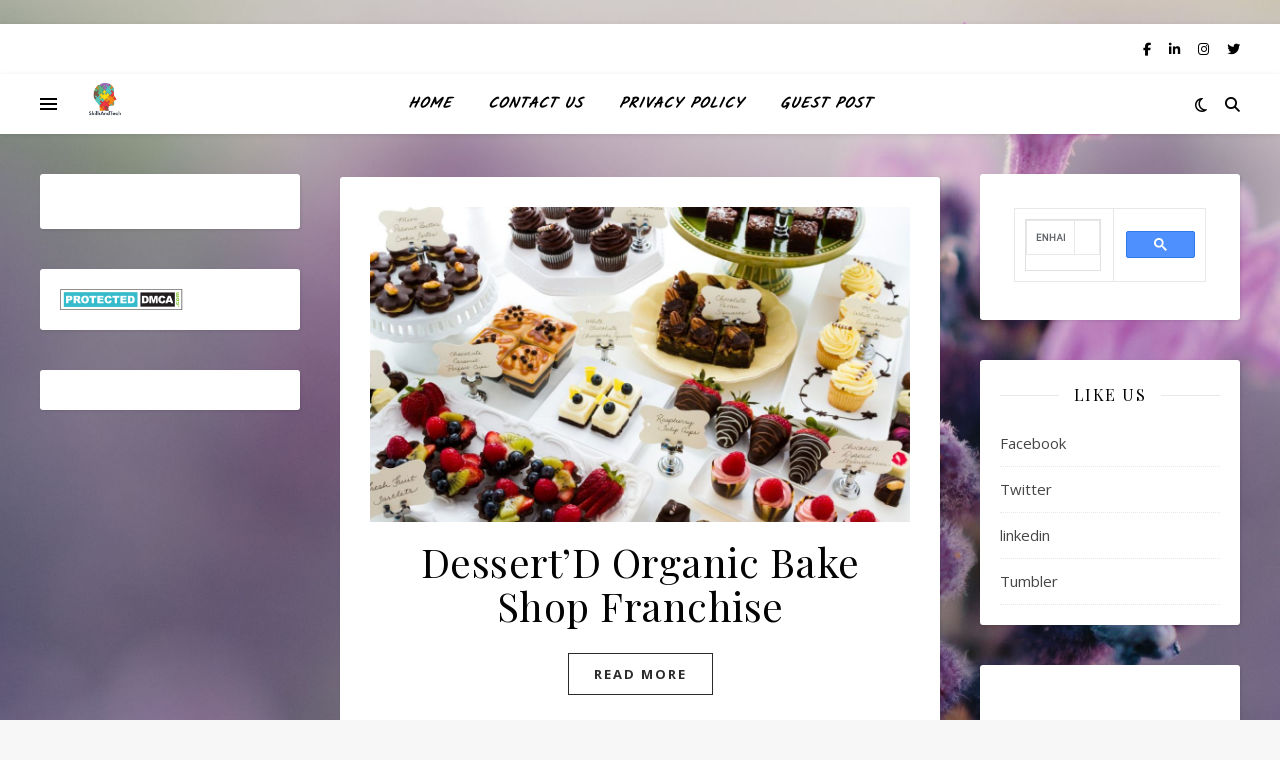

--- FILE ---
content_type: text/html; charset=UTF-8
request_url: https://skillsandtech.com/tag/dessert-franchise/
body_size: 21652
content:
<!DOCTYPE html>
<html lang="en-US">
<head>
	<meta charset="UTF-8">
	<meta name="viewport" content="width=device-width, initial-scale=1.0" />
	<link rel="profile" href="https://gmpg.org/xfn/11">

<style>
#wpadminbar #wp-admin-bar-wccp_free_top_button .ab-icon:before {
	content: "\f160";
	color: #02CA02;
	top: 3px;
}
#wpadminbar #wp-admin-bar-wccp_free_top_button .ab-icon {
	transform: rotate(45deg);
}
</style>
<meta name='robots' content='index, follow, max-image-preview:large, max-snippet:-1, max-video-preview:-1' />
	<style>img:is([sizes="auto" i], [sizes^="auto," i]) { contain-intrinsic-size: 3000px 1500px }</style>
	
	<!-- This site is optimized with the Yoast SEO plugin v23.1 - https://yoast.com/wordpress/plugins/seo/ -->
	<title>Dessert Franchise Archives - SkillsAndTech</title>
	<link rel="canonical" href="https://skillsandtech.com/tag/dessert-franchise/" />
	<link rel="next" href="https://skillsandtech.com/tag/dessert-franchise/page/2/" />
	<meta property="og:locale" content="en_US" />
	<meta property="og:type" content="article" />
	<meta property="og:title" content="Dessert Franchise Archives - SkillsAndTech" />
	<meta property="og:url" content="https://skillsandtech.com/tag/dessert-franchise/" />
	<meta property="og:site_name" content="SkillsAndTech" />
	<meta property="og:image" content="https://skillsandtech.com/wp-content/uploads/2018/09/Skills-and-Tech.jpg" />
	<meta property="og:image:width" content="809" />
	<meta property="og:image:height" content="215" />
	<meta property="og:image:type" content="image/jpeg" />
	<meta name="twitter:card" content="summary_large_image" />
	<script type="application/ld+json" class="yoast-schema-graph">{"@context":"https://schema.org","@graph":[{"@type":"CollectionPage","@id":"https://skillsandtech.com/tag/dessert-franchise/","url":"https://skillsandtech.com/tag/dessert-franchise/","name":"Dessert Franchise Archives - SkillsAndTech","isPartOf":{"@id":"https://skillsandtech.com/#website"},"primaryImageOfPage":{"@id":"https://skillsandtech.com/tag/dessert-franchise/#primaryimage"},"image":{"@id":"https://skillsandtech.com/tag/dessert-franchise/#primaryimage"},"thumbnailUrl":"https://skillsandtech.com/wp-content/uploads/2023/01/How-To-Start-A-Dessert-Business.jpg","breadcrumb":{"@id":"https://skillsandtech.com/tag/dessert-franchise/#breadcrumb"},"inLanguage":"en-US"},{"@type":"ImageObject","inLanguage":"en-US","@id":"https://skillsandtech.com/tag/dessert-franchise/#primaryimage","url":"https://skillsandtech.com/wp-content/uploads/2023/01/How-To-Start-A-Dessert-Business.jpg","contentUrl":"https://skillsandtech.com/wp-content/uploads/2023/01/How-To-Start-A-Dessert-Business.jpg","width":1200,"height":700,"caption":"How To Start A Dessert Business | SkillsAndTech"},{"@type":"BreadcrumbList","@id":"https://skillsandtech.com/tag/dessert-franchise/#breadcrumb","itemListElement":[{"@type":"ListItem","position":1,"name":"Home","item":"https://skillsandtech.com/"},{"@type":"ListItem","position":2,"name":"Dessert Franchise"}]},{"@type":"WebSite","@id":"https://skillsandtech.com/#website","url":"https://skillsandtech.com/","name":"SkillsAndTech","description":"Skills and Techniques","potentialAction":[{"@type":"SearchAction","target":{"@type":"EntryPoint","urlTemplate":"https://skillsandtech.com/?s={search_term_string}"},"query-input":"required name=search_term_string"}],"inLanguage":"en-US"}]}</script>
	<!-- / Yoast SEO plugin. -->


<link rel='dns-prefetch' href='//fonts.googleapis.com' />
<link rel='dns-prefetch' href='//www.googletagmanager.com' />
<link rel='dns-prefetch' href='//pagead2.googlesyndication.com' />
<link rel="alternate" type="application/rss+xml" title="SkillsAndTech &raquo; Feed" href="https://skillsandtech.com/feed/" />
<link rel="alternate" type="application/rss+xml" title="SkillsAndTech &raquo; Comments Feed" href="https://skillsandtech.com/comments/feed/" />
<link rel="alternate" type="application/rss+xml" title="SkillsAndTech &raquo; Dessert Franchise Tag Feed" href="https://skillsandtech.com/tag/dessert-franchise/feed/" />
<link rel="alternate" type="application/rss+xml" title="SkillsAndTech &raquo; Stories Feed" href="https://skillsandtech.com/web-stories/feed/"><script type="text/javascript">
/* <![CDATA[ */
window._wpemojiSettings = {"baseUrl":"https:\/\/s.w.org\/images\/core\/emoji\/16.0.1\/72x72\/","ext":".png","svgUrl":"https:\/\/s.w.org\/images\/core\/emoji\/16.0.1\/svg\/","svgExt":".svg","source":{"concatemoji":"https:\/\/skillsandtech.com\/wp-includes\/js\/wp-emoji-release.min.js?ver=6.8.3"}};
/*! This file is auto-generated */
!function(s,n){var o,i,e;function c(e){try{var t={supportTests:e,timestamp:(new Date).valueOf()};sessionStorage.setItem(o,JSON.stringify(t))}catch(e){}}function p(e,t,n){e.clearRect(0,0,e.canvas.width,e.canvas.height),e.fillText(t,0,0);var t=new Uint32Array(e.getImageData(0,0,e.canvas.width,e.canvas.height).data),a=(e.clearRect(0,0,e.canvas.width,e.canvas.height),e.fillText(n,0,0),new Uint32Array(e.getImageData(0,0,e.canvas.width,e.canvas.height).data));return t.every(function(e,t){return e===a[t]})}function u(e,t){e.clearRect(0,0,e.canvas.width,e.canvas.height),e.fillText(t,0,0);for(var n=e.getImageData(16,16,1,1),a=0;a<n.data.length;a++)if(0!==n.data[a])return!1;return!0}function f(e,t,n,a){switch(t){case"flag":return n(e,"\ud83c\udff3\ufe0f\u200d\u26a7\ufe0f","\ud83c\udff3\ufe0f\u200b\u26a7\ufe0f")?!1:!n(e,"\ud83c\udde8\ud83c\uddf6","\ud83c\udde8\u200b\ud83c\uddf6")&&!n(e,"\ud83c\udff4\udb40\udc67\udb40\udc62\udb40\udc65\udb40\udc6e\udb40\udc67\udb40\udc7f","\ud83c\udff4\u200b\udb40\udc67\u200b\udb40\udc62\u200b\udb40\udc65\u200b\udb40\udc6e\u200b\udb40\udc67\u200b\udb40\udc7f");case"emoji":return!a(e,"\ud83e\udedf")}return!1}function g(e,t,n,a){var r="undefined"!=typeof WorkerGlobalScope&&self instanceof WorkerGlobalScope?new OffscreenCanvas(300,150):s.createElement("canvas"),o=r.getContext("2d",{willReadFrequently:!0}),i=(o.textBaseline="top",o.font="600 32px Arial",{});return e.forEach(function(e){i[e]=t(o,e,n,a)}),i}function t(e){var t=s.createElement("script");t.src=e,t.defer=!0,s.head.appendChild(t)}"undefined"!=typeof Promise&&(o="wpEmojiSettingsSupports",i=["flag","emoji"],n.supports={everything:!0,everythingExceptFlag:!0},e=new Promise(function(e){s.addEventListener("DOMContentLoaded",e,{once:!0})}),new Promise(function(t){var n=function(){try{var e=JSON.parse(sessionStorage.getItem(o));if("object"==typeof e&&"number"==typeof e.timestamp&&(new Date).valueOf()<e.timestamp+604800&&"object"==typeof e.supportTests)return e.supportTests}catch(e){}return null}();if(!n){if("undefined"!=typeof Worker&&"undefined"!=typeof OffscreenCanvas&&"undefined"!=typeof URL&&URL.createObjectURL&&"undefined"!=typeof Blob)try{var e="postMessage("+g.toString()+"("+[JSON.stringify(i),f.toString(),p.toString(),u.toString()].join(",")+"));",a=new Blob([e],{type:"text/javascript"}),r=new Worker(URL.createObjectURL(a),{name:"wpTestEmojiSupports"});return void(r.onmessage=function(e){c(n=e.data),r.terminate(),t(n)})}catch(e){}c(n=g(i,f,p,u))}t(n)}).then(function(e){for(var t in e)n.supports[t]=e[t],n.supports.everything=n.supports.everything&&n.supports[t],"flag"!==t&&(n.supports.everythingExceptFlag=n.supports.everythingExceptFlag&&n.supports[t]);n.supports.everythingExceptFlag=n.supports.everythingExceptFlag&&!n.supports.flag,n.DOMReady=!1,n.readyCallback=function(){n.DOMReady=!0}}).then(function(){return e}).then(function(){var e;n.supports.everything||(n.readyCallback(),(e=n.source||{}).concatemoji?t(e.concatemoji):e.wpemoji&&e.twemoji&&(t(e.twemoji),t(e.wpemoji)))}))}((window,document),window._wpemojiSettings);
/* ]]> */
</script>
<style id='wp-emoji-styles-inline-css' type='text/css'>

	img.wp-smiley, img.emoji {
		display: inline !important;
		border: none !important;
		box-shadow: none !important;
		height: 1em !important;
		width: 1em !important;
		margin: 0 0.07em !important;
		vertical-align: -0.1em !important;
		background: none !important;
		padding: 0 !important;
	}
</style>
<link rel='stylesheet' id='wp-block-library-css' href='https://skillsandtech.com/wp-includes/css/dist/block-library/style.min.css?ver=6.8.3' type='text/css' media='all' />
<style id='classic-theme-styles-inline-css' type='text/css'>
/*! This file is auto-generated */
.wp-block-button__link{color:#fff;background-color:#32373c;border-radius:9999px;box-shadow:none;text-decoration:none;padding:calc(.667em + 2px) calc(1.333em + 2px);font-size:1.125em}.wp-block-file__button{background:#32373c;color:#fff;text-decoration:none}
</style>
<style id='global-styles-inline-css' type='text/css'>
:root{--wp--preset--aspect-ratio--square: 1;--wp--preset--aspect-ratio--4-3: 4/3;--wp--preset--aspect-ratio--3-4: 3/4;--wp--preset--aspect-ratio--3-2: 3/2;--wp--preset--aspect-ratio--2-3: 2/3;--wp--preset--aspect-ratio--16-9: 16/9;--wp--preset--aspect-ratio--9-16: 9/16;--wp--preset--color--black: #000000;--wp--preset--color--cyan-bluish-gray: #abb8c3;--wp--preset--color--white: #ffffff;--wp--preset--color--pale-pink: #f78da7;--wp--preset--color--vivid-red: #cf2e2e;--wp--preset--color--luminous-vivid-orange: #ff6900;--wp--preset--color--luminous-vivid-amber: #fcb900;--wp--preset--color--light-green-cyan: #7bdcb5;--wp--preset--color--vivid-green-cyan: #00d084;--wp--preset--color--pale-cyan-blue: #8ed1fc;--wp--preset--color--vivid-cyan-blue: #0693e3;--wp--preset--color--vivid-purple: #9b51e0;--wp--preset--gradient--vivid-cyan-blue-to-vivid-purple: linear-gradient(135deg,rgba(6,147,227,1) 0%,rgb(155,81,224) 100%);--wp--preset--gradient--light-green-cyan-to-vivid-green-cyan: linear-gradient(135deg,rgb(122,220,180) 0%,rgb(0,208,130) 100%);--wp--preset--gradient--luminous-vivid-amber-to-luminous-vivid-orange: linear-gradient(135deg,rgba(252,185,0,1) 0%,rgba(255,105,0,1) 100%);--wp--preset--gradient--luminous-vivid-orange-to-vivid-red: linear-gradient(135deg,rgba(255,105,0,1) 0%,rgb(207,46,46) 100%);--wp--preset--gradient--very-light-gray-to-cyan-bluish-gray: linear-gradient(135deg,rgb(238,238,238) 0%,rgb(169,184,195) 100%);--wp--preset--gradient--cool-to-warm-spectrum: linear-gradient(135deg,rgb(74,234,220) 0%,rgb(151,120,209) 20%,rgb(207,42,186) 40%,rgb(238,44,130) 60%,rgb(251,105,98) 80%,rgb(254,248,76) 100%);--wp--preset--gradient--blush-light-purple: linear-gradient(135deg,rgb(255,206,236) 0%,rgb(152,150,240) 100%);--wp--preset--gradient--blush-bordeaux: linear-gradient(135deg,rgb(254,205,165) 0%,rgb(254,45,45) 50%,rgb(107,0,62) 100%);--wp--preset--gradient--luminous-dusk: linear-gradient(135deg,rgb(255,203,112) 0%,rgb(199,81,192) 50%,rgb(65,88,208) 100%);--wp--preset--gradient--pale-ocean: linear-gradient(135deg,rgb(255,245,203) 0%,rgb(182,227,212) 50%,rgb(51,167,181) 100%);--wp--preset--gradient--electric-grass: linear-gradient(135deg,rgb(202,248,128) 0%,rgb(113,206,126) 100%);--wp--preset--gradient--midnight: linear-gradient(135deg,rgb(2,3,129) 0%,rgb(40,116,252) 100%);--wp--preset--font-size--small: 13px;--wp--preset--font-size--medium: 20px;--wp--preset--font-size--large: 36px;--wp--preset--font-size--x-large: 42px;--wp--preset--spacing--20: 0.44rem;--wp--preset--spacing--30: 0.67rem;--wp--preset--spacing--40: 1rem;--wp--preset--spacing--50: 1.5rem;--wp--preset--spacing--60: 2.25rem;--wp--preset--spacing--70: 3.38rem;--wp--preset--spacing--80: 5.06rem;--wp--preset--shadow--natural: 6px 6px 9px rgba(0, 0, 0, 0.2);--wp--preset--shadow--deep: 12px 12px 50px rgba(0, 0, 0, 0.4);--wp--preset--shadow--sharp: 6px 6px 0px rgba(0, 0, 0, 0.2);--wp--preset--shadow--outlined: 6px 6px 0px -3px rgba(255, 255, 255, 1), 6px 6px rgba(0, 0, 0, 1);--wp--preset--shadow--crisp: 6px 6px 0px rgba(0, 0, 0, 1);}:where(.is-layout-flex){gap: 0.5em;}:where(.is-layout-grid){gap: 0.5em;}body .is-layout-flex{display: flex;}.is-layout-flex{flex-wrap: wrap;align-items: center;}.is-layout-flex > :is(*, div){margin: 0;}body .is-layout-grid{display: grid;}.is-layout-grid > :is(*, div){margin: 0;}:where(.wp-block-columns.is-layout-flex){gap: 2em;}:where(.wp-block-columns.is-layout-grid){gap: 2em;}:where(.wp-block-post-template.is-layout-flex){gap: 1.25em;}:where(.wp-block-post-template.is-layout-grid){gap: 1.25em;}.has-black-color{color: var(--wp--preset--color--black) !important;}.has-cyan-bluish-gray-color{color: var(--wp--preset--color--cyan-bluish-gray) !important;}.has-white-color{color: var(--wp--preset--color--white) !important;}.has-pale-pink-color{color: var(--wp--preset--color--pale-pink) !important;}.has-vivid-red-color{color: var(--wp--preset--color--vivid-red) !important;}.has-luminous-vivid-orange-color{color: var(--wp--preset--color--luminous-vivid-orange) !important;}.has-luminous-vivid-amber-color{color: var(--wp--preset--color--luminous-vivid-amber) !important;}.has-light-green-cyan-color{color: var(--wp--preset--color--light-green-cyan) !important;}.has-vivid-green-cyan-color{color: var(--wp--preset--color--vivid-green-cyan) !important;}.has-pale-cyan-blue-color{color: var(--wp--preset--color--pale-cyan-blue) !important;}.has-vivid-cyan-blue-color{color: var(--wp--preset--color--vivid-cyan-blue) !important;}.has-vivid-purple-color{color: var(--wp--preset--color--vivid-purple) !important;}.has-black-background-color{background-color: var(--wp--preset--color--black) !important;}.has-cyan-bluish-gray-background-color{background-color: var(--wp--preset--color--cyan-bluish-gray) !important;}.has-white-background-color{background-color: var(--wp--preset--color--white) !important;}.has-pale-pink-background-color{background-color: var(--wp--preset--color--pale-pink) !important;}.has-vivid-red-background-color{background-color: var(--wp--preset--color--vivid-red) !important;}.has-luminous-vivid-orange-background-color{background-color: var(--wp--preset--color--luminous-vivid-orange) !important;}.has-luminous-vivid-amber-background-color{background-color: var(--wp--preset--color--luminous-vivid-amber) !important;}.has-light-green-cyan-background-color{background-color: var(--wp--preset--color--light-green-cyan) !important;}.has-vivid-green-cyan-background-color{background-color: var(--wp--preset--color--vivid-green-cyan) !important;}.has-pale-cyan-blue-background-color{background-color: var(--wp--preset--color--pale-cyan-blue) !important;}.has-vivid-cyan-blue-background-color{background-color: var(--wp--preset--color--vivid-cyan-blue) !important;}.has-vivid-purple-background-color{background-color: var(--wp--preset--color--vivid-purple) !important;}.has-black-border-color{border-color: var(--wp--preset--color--black) !important;}.has-cyan-bluish-gray-border-color{border-color: var(--wp--preset--color--cyan-bluish-gray) !important;}.has-white-border-color{border-color: var(--wp--preset--color--white) !important;}.has-pale-pink-border-color{border-color: var(--wp--preset--color--pale-pink) !important;}.has-vivid-red-border-color{border-color: var(--wp--preset--color--vivid-red) !important;}.has-luminous-vivid-orange-border-color{border-color: var(--wp--preset--color--luminous-vivid-orange) !important;}.has-luminous-vivid-amber-border-color{border-color: var(--wp--preset--color--luminous-vivid-amber) !important;}.has-light-green-cyan-border-color{border-color: var(--wp--preset--color--light-green-cyan) !important;}.has-vivid-green-cyan-border-color{border-color: var(--wp--preset--color--vivid-green-cyan) !important;}.has-pale-cyan-blue-border-color{border-color: var(--wp--preset--color--pale-cyan-blue) !important;}.has-vivid-cyan-blue-border-color{border-color: var(--wp--preset--color--vivid-cyan-blue) !important;}.has-vivid-purple-border-color{border-color: var(--wp--preset--color--vivid-purple) !important;}.has-vivid-cyan-blue-to-vivid-purple-gradient-background{background: var(--wp--preset--gradient--vivid-cyan-blue-to-vivid-purple) !important;}.has-light-green-cyan-to-vivid-green-cyan-gradient-background{background: var(--wp--preset--gradient--light-green-cyan-to-vivid-green-cyan) !important;}.has-luminous-vivid-amber-to-luminous-vivid-orange-gradient-background{background: var(--wp--preset--gradient--luminous-vivid-amber-to-luminous-vivid-orange) !important;}.has-luminous-vivid-orange-to-vivid-red-gradient-background{background: var(--wp--preset--gradient--luminous-vivid-orange-to-vivid-red) !important;}.has-very-light-gray-to-cyan-bluish-gray-gradient-background{background: var(--wp--preset--gradient--very-light-gray-to-cyan-bluish-gray) !important;}.has-cool-to-warm-spectrum-gradient-background{background: var(--wp--preset--gradient--cool-to-warm-spectrum) !important;}.has-blush-light-purple-gradient-background{background: var(--wp--preset--gradient--blush-light-purple) !important;}.has-blush-bordeaux-gradient-background{background: var(--wp--preset--gradient--blush-bordeaux) !important;}.has-luminous-dusk-gradient-background{background: var(--wp--preset--gradient--luminous-dusk) !important;}.has-pale-ocean-gradient-background{background: var(--wp--preset--gradient--pale-ocean) !important;}.has-electric-grass-gradient-background{background: var(--wp--preset--gradient--electric-grass) !important;}.has-midnight-gradient-background{background: var(--wp--preset--gradient--midnight) !important;}.has-small-font-size{font-size: var(--wp--preset--font-size--small) !important;}.has-medium-font-size{font-size: var(--wp--preset--font-size--medium) !important;}.has-large-font-size{font-size: var(--wp--preset--font-size--large) !important;}.has-x-large-font-size{font-size: var(--wp--preset--font-size--x-large) !important;}
:where(.wp-block-post-template.is-layout-flex){gap: 1.25em;}:where(.wp-block-post-template.is-layout-grid){gap: 1.25em;}
:where(.wp-block-columns.is-layout-flex){gap: 2em;}:where(.wp-block-columns.is-layout-grid){gap: 2em;}
:root :where(.wp-block-pullquote){font-size: 1.5em;line-height: 1.6;}
</style>
<link rel='stylesheet' id='ez-toc-css' href='https://skillsandtech.com/wp-content/plugins/easy-table-of-contents/assets/css/screen.min.css?ver=2.0.68.1' type='text/css' media='all' />
<style id='ez-toc-inline-css' type='text/css'>
div#ez-toc-container .ez-toc-title {font-size: 120%;}div#ez-toc-container .ez-toc-title {font-weight: 500;}div#ez-toc-container ul li {font-size: 95%;}div#ez-toc-container ul li {font-weight: 500;}div#ez-toc-container nav ul ul li {font-size: 90%;}
.ez-toc-container-direction {direction: ltr;}.ez-toc-counter ul{counter-reset: item ;}.ez-toc-counter nav ul li a::before {content: counters(item, '.', decimal) '. ';display: inline-block;counter-increment: item;flex-grow: 0;flex-shrink: 0;margin-right: .2em; float: left; }.ez-toc-widget-direction {direction: ltr;}.ez-toc-widget-container ul{counter-reset: item ;}.ez-toc-widget-container nav ul li a::before {content: counters(item, '.', decimal) '. ';display: inline-block;counter-increment: item;flex-grow: 0;flex-shrink: 0;margin-right: .2em; float: left; }
</style>
<link rel='stylesheet' id='ashe-style-css' href='https://skillsandtech.com/wp-content/themes/ashe/style.css?ver=2.234' type='text/css' media='all' />
<link rel='stylesheet' id='fontawesome-css' href='https://skillsandtech.com/wp-content/themes/ashe/assets/css/fontawesome.min.css?ver=6.5.1' type='text/css' media='all' />
<link rel='stylesheet' id='fontello-css' href='https://skillsandtech.com/wp-content/themes/ashe/assets/css/fontello.css?ver=6.8.3' type='text/css' media='all' />
<link rel='stylesheet' id='slick-css' href='https://skillsandtech.com/wp-content/themes/ashe/assets/css/slick.css?ver=6.8.3' type='text/css' media='all' />
<link rel='stylesheet' id='scrollbar-css' href='https://skillsandtech.com/wp-content/themes/ashe/assets/css/perfect-scrollbar.css?ver=6.8.3' type='text/css' media='all' />
<link rel='stylesheet' id='ashe-responsive-css' href='https://skillsandtech.com/wp-content/themes/ashe/assets/css/responsive.css?ver=1.9.7' type='text/css' media='all' />
<link rel='stylesheet' id='ashe-playfair-font-css' href='//fonts.googleapis.com/css?family=Playfair+Display%3A400%2C700&#038;ver=1.0.0' type='text/css' media='all' />
<link rel='stylesheet' id='ashe-opensans-font-css' href='//fonts.googleapis.com/css?family=Open+Sans%3A400italic%2C400%2C600italic%2C600%2C700italic%2C700&#038;ver=1.0.0' type='text/css' media='all' />
<link rel='stylesheet' id='ashe-kalam-font-css' href='//fonts.googleapis.com/css?family=Kalam&#038;ver=1.0.0' type='text/css' media='all' />
<script type="text/javascript" src="https://skillsandtech.com/wp-includes/js/jquery/jquery.min.js?ver=3.7.1" id="jquery-core-js"></script>
<script type="text/javascript" src="https://skillsandtech.com/wp-includes/js/jquery/jquery-migrate.min.js?ver=3.4.1" id="jquery-migrate-js"></script>
<script type="text/javascript" id="jquery-js-after">
/* <![CDATA[ */
jQuery(document).ready(function() {
	jQuery(".009a83cebd0d7ce004f1a5f63320582c").click(function() {
		jQuery.post(
			"https://skillsandtech.com/wp-admin/admin-ajax.php", {
				"action": "quick_adsense_onpost_ad_click",
				"quick_adsense_onpost_ad_index": jQuery(this).attr("data-index"),
				"quick_adsense_nonce": "5d7621e6e8",
			}, function(response) { }
		);
	});
});
/* ]]> */
</script>
<link rel="https://api.w.org/" href="https://skillsandtech.com/wp-json/" /><link rel="alternate" title="JSON" type="application/json" href="https://skillsandtech.com/wp-json/wp/v2/tags/157" /><link rel="EditURI" type="application/rsd+xml" title="RSD" href="https://skillsandtech.com/xmlrpc.php?rsd" />
<meta name="generator" content="WordPress 6.8.3" />
<meta name="generator" content="Site Kit by Google 1.166.0" /><script async src="https://pagead2.googlesyndication.com/pagead/js/adsbygoogle.js"></script>
<!-- Horizontal child -->
<ins class="adsbygoogle" data-ad-client="ca-pub-4017762464682525" data-ad-slot="5222592230"></ins>
<script>
     (adsbygoogle = window.adsbygoogle || []).push({});
</script><script id="wpcp_disable_selection" type="text/javascript">
var image_save_msg='You are not allowed to save images!';
	var no_menu_msg='Context Menu disabled!';
	var smessage = "Content is protected !!";

function disableEnterKey(e)
{
	var elemtype = e.target.tagName;
	
	elemtype = elemtype.toUpperCase();
	
	if (elemtype == "TEXT" || elemtype == "TEXTAREA" || elemtype == "INPUT" || elemtype == "PASSWORD" || elemtype == "SELECT" || elemtype == "OPTION" || elemtype == "EMBED")
	{
		elemtype = 'TEXT';
	}
	
	if (e.ctrlKey){
     var key;
     if(window.event)
          key = window.event.keyCode;     //IE
     else
          key = e.which;     //firefox (97)
    //if (key != 17) alert(key);
     if (elemtype!= 'TEXT' && (key == 97 || key == 65 || key == 67 || key == 99 || key == 88 || key == 120 || key == 26 || key == 85  || key == 86 || key == 83 || key == 43 || key == 73))
     {
		if(wccp_free_iscontenteditable(e)) return true;
		show_wpcp_message('You are not allowed to copy content or view source');
		return false;
     }else
     	return true;
     }
}


/*For contenteditable tags*/
function wccp_free_iscontenteditable(e)
{
	var e = e || window.event; // also there is no e.target property in IE. instead IE uses window.event.srcElement
  	
	var target = e.target || e.srcElement;

	var elemtype = e.target.nodeName;
	
	elemtype = elemtype.toUpperCase();
	
	var iscontenteditable = "false";
		
	if(typeof target.getAttribute!="undefined" ) iscontenteditable = target.getAttribute("contenteditable"); // Return true or false as string
	
	var iscontenteditable2 = false;
	
	if(typeof target.isContentEditable!="undefined" ) iscontenteditable2 = target.isContentEditable; // Return true or false as boolean

	if(target.parentElement.isContentEditable) iscontenteditable2 = true;
	
	if (iscontenteditable == "true" || iscontenteditable2 == true)
	{
		if(typeof target.style!="undefined" ) target.style.cursor = "text";
		
		return true;
	}
}

////////////////////////////////////
function disable_copy(e)
{	
	var e = e || window.event; // also there is no e.target property in IE. instead IE uses window.event.srcElement
	
	var elemtype = e.target.tagName;
	
	elemtype = elemtype.toUpperCase();
	
	if (elemtype == "TEXT" || elemtype == "TEXTAREA" || elemtype == "INPUT" || elemtype == "PASSWORD" || elemtype == "SELECT" || elemtype == "OPTION" || elemtype == "EMBED")
	{
		elemtype = 'TEXT';
	}
	
	if(wccp_free_iscontenteditable(e)) return true;
	
	var isSafari = /Safari/.test(navigator.userAgent) && /Apple Computer/.test(navigator.vendor);
	
	var checker_IMG = '';
	if (elemtype == "IMG" && checker_IMG == 'checked' && e.detail >= 2) {show_wpcp_message(alertMsg_IMG);return false;}
	if (elemtype != "TEXT")
	{
		if (smessage !== "" && e.detail == 2)
			show_wpcp_message(smessage);
		
		if (isSafari)
			return true;
		else
			return false;
	}	
}

//////////////////////////////////////////
function disable_copy_ie()
{
	var e = e || window.event;
	var elemtype = window.event.srcElement.nodeName;
	elemtype = elemtype.toUpperCase();
	if(wccp_free_iscontenteditable(e)) return true;
	if (elemtype == "IMG") {show_wpcp_message(alertMsg_IMG);return false;}
	if (elemtype != "TEXT" && elemtype != "TEXTAREA" && elemtype != "INPUT" && elemtype != "PASSWORD" && elemtype != "SELECT" && elemtype != "OPTION" && elemtype != "EMBED")
	{
		return false;
	}
}	
function reEnable()
{
	return true;
}
document.onkeydown = disableEnterKey;
document.onselectstart = disable_copy_ie;
if(navigator.userAgent.indexOf('MSIE')==-1)
{
	document.onmousedown = disable_copy;
	document.onclick = reEnable;
}
function disableSelection(target)
{
    //For IE This code will work
    if (typeof target.onselectstart!="undefined")
    target.onselectstart = disable_copy_ie;
    
    //For Firefox This code will work
    else if (typeof target.style.MozUserSelect!="undefined")
    {target.style.MozUserSelect="none";}
    
    //All other  (ie: Opera) This code will work
    else
    target.onmousedown=function(){return false}
    target.style.cursor = "default";
}
//Calling the JS function directly just after body load
window.onload = function(){disableSelection(document.body);};

//////////////////special for safari Start////////////////
var onlongtouch;
var timer;
var touchduration = 1000; //length of time we want the user to touch before we do something

var elemtype = "";
function touchstart(e) {
	var e = e || window.event;
  // also there is no e.target property in IE.
  // instead IE uses window.event.srcElement
  	var target = e.target || e.srcElement;
	
	elemtype = window.event.srcElement.nodeName;
	
	elemtype = elemtype.toUpperCase();
	
	if(!wccp_pro_is_passive()) e.preventDefault();
	if (!timer) {
		timer = setTimeout(onlongtouch, touchduration);
	}
}

function touchend() {
    //stops short touches from firing the event
    if (timer) {
        clearTimeout(timer);
        timer = null;
    }
	onlongtouch();
}

onlongtouch = function(e) { //this will clear the current selection if anything selected
	
	if (elemtype != "TEXT" && elemtype != "TEXTAREA" && elemtype != "INPUT" && elemtype != "PASSWORD" && elemtype != "SELECT" && elemtype != "EMBED" && elemtype != "OPTION")	
	{
		if (window.getSelection) {
			if (window.getSelection().empty) {  // Chrome
			window.getSelection().empty();
			} else if (window.getSelection().removeAllRanges) {  // Firefox
			window.getSelection().removeAllRanges();
			}
		} else if (document.selection) {  // IE?
			document.selection.empty();
		}
		return false;
	}
};

document.addEventListener("DOMContentLoaded", function(event) { 
    window.addEventListener("touchstart", touchstart, false);
    window.addEventListener("touchend", touchend, false);
});

function wccp_pro_is_passive() {

  var cold = false,
  hike = function() {};

  try {
	  const object1 = {};
  var aid = Object.defineProperty(object1, 'passive', {
  get() {cold = true}
  });
  window.addEventListener('test', hike, aid);
  window.removeEventListener('test', hike, aid);
  } catch (e) {}

  return cold;
}
/*special for safari End*/
</script>
<script id="wpcp_disable_Right_Click" type="text/javascript">
document.ondragstart = function() { return false;}
	function nocontext(e) {
	   return false;
	}
	document.oncontextmenu = nocontext;
</script>
<style>
.unselectable
{
-moz-user-select:none;
-webkit-user-select:none;
cursor: default;
}
html
{
-webkit-touch-callout: none;
-webkit-user-select: none;
-khtml-user-select: none;
-moz-user-select: none;
-ms-user-select: none;
user-select: none;
-webkit-tap-highlight-color: rgba(0,0,0,0);
}
</style>
<script id="wpcp_css_disable_selection" type="text/javascript">
var e = document.getElementsByTagName('body')[0];
if(e)
{
	e.setAttribute('unselectable',"on");
}
</script>
<style id="ashe_dynamic_css">#top-bar {background-color: #ffffff;}#top-bar a {color: #000000;}#top-bar a:hover,#top-bar li.current-menu-item > a,#top-bar li.current-menu-ancestor > a,#top-bar .sub-menu li.current-menu-item > a,#top-bar .sub-menu li.current-menu-ancestor> a {color: #2b2b2b;}#top-menu .sub-menu,#top-menu .sub-menu a {background-color: #ffffff;border-color: rgba(0,0,0, 0.05);}@media screen and ( max-width: 979px ) {.top-bar-socials {float: none !important;}.top-bar-socials a {line-height: 40px !important;}}.header-logo a,.site-description {color: #0a0a0a;}.entry-header {background-color: #0a0a0a;}#main-nav {background-color: #ffffff;box-shadow: 0px 1px 5px rgba(0,0,0, 0.1);}#featured-links h6 {background-color: rgba(255,255,255, 0.85);color: #000000;}#main-nav a,#main-nav i,#main-nav #s {color: #000000;}.main-nav-sidebar span,.sidebar-alt-close-btn span {background-color: #000000;}#main-nav a:hover,#main-nav i:hover,#main-nav li.current-menu-item > a,#main-nav li.current-menu-ancestor > a,#main-nav .sub-menu li.current-menu-item > a,#main-nav .sub-menu li.current-menu-ancestor> a {color: #2b2b2b;}.main-nav-sidebar:hover span {background-color: #2b2b2b;}#main-menu .sub-menu,#main-menu .sub-menu a {background-color: #ffffff;border-color: rgba(0,0,0, 0.05);}#main-nav #s {background-color: #ffffff;}#main-nav #s::-webkit-input-placeholder { /* Chrome/Opera/Safari */color: rgba(0,0,0, 0.7);}#main-nav #s::-moz-placeholder { /* Firefox 19+ */color: rgba(0,0,0, 0.7);}#main-nav #s:-ms-input-placeholder { /* IE 10+ */color: rgba(0,0,0, 0.7);}#main-nav #s:-moz-placeholder { /* Firefox 18- */color: rgba(0,0,0, 0.7);}/* Background */.sidebar-alt,#featured-links,.main-content,.featured-slider-area,.page-content select,.page-content input,.page-content textarea {background-color: #ffffff;}/* Text */.page-content,.page-content select,.page-content input,.page-content textarea,.page-content .post-author a,.page-content .ashe-widget a,.page-content .comment-author {color: #464646;}/* Title */.page-content h1,.page-content h2,.page-content h3,.page-content h4,.page-content h5,.page-content h6,.page-content .post-title a,.page-content .author-description h4 a,.page-content .related-posts h4 a,.page-content .blog-pagination .previous-page a,.page-content .blog-pagination .next-page a,blockquote,.page-content .post-share a {color: #030303;}.page-content .post-title a:hover {color: rgba(3,3,3, 0.75);}/* Meta */.page-content .post-date,.page-content .post-comments,.page-content .post-author,.page-content [data-layout*="list"] .post-author a,.page-content .related-post-date,.page-content .comment-meta a,.page-content .author-share a,.page-content .post-tags a,.page-content .tagcloud a,.widget_categories li,.widget_archive li,.ahse-subscribe-box p,.rpwwt-post-author,.rpwwt-post-categories,.rpwwt-post-date,.rpwwt-post-comments-number {color: #a1a1a1;}.page-content input::-webkit-input-placeholder { /* Chrome/Opera/Safari */color: #a1a1a1;}.page-content input::-moz-placeholder { /* Firefox 19+ */color: #a1a1a1;}.page-content input:-ms-input-placeholder { /* IE 10+ */color: #a1a1a1;}.page-content input:-moz-placeholder { /* Firefox 18- */color: #a1a1a1;}/* Accent */a,.post-categories,.page-content .ashe-widget.widget_text a {color: #2b2b2b;}/* Disable TMP.page-content .elementor a,.page-content .elementor a:hover {color: inherit;}*/.ps-container > .ps-scrollbar-y-rail > .ps-scrollbar-y {background: #2b2b2b;}a:not(.header-logo-a):hover {color: rgba(43,43,43, 0.8);}blockquote {border-color: #2b2b2b;}/* Selection */::-moz-selection {color: #ffffff;background: #2b2b2b;}::selection {color: #ffffff;background: #2b2b2b;}/* Border */.page-content .post-footer,[data-layout*="list"] .blog-grid > li,.page-content .author-description,.page-content .related-posts,.page-content .entry-comments,.page-content .ashe-widget li,.page-content #wp-calendar,.page-content #wp-calendar caption,.page-content #wp-calendar tbody td,.page-content .widget_nav_menu li a,.page-content .tagcloud a,.page-content select,.page-content input,.page-content textarea,.widget-title h2:before,.widget-title h2:after,.post-tags a,.gallery-caption,.wp-caption-text,table tr,table th,table td,pre,.category-description {border-color: #e8e8e8;}hr {background-color: #e8e8e8;}/* Buttons */.widget_search i,.widget_search #searchsubmit,.wp-block-search button,.single-navigation i,.page-content .submit,.page-content .blog-pagination.numeric a,.page-content .blog-pagination.load-more a,.page-content .ashe-subscribe-box input[type="submit"],.page-content .widget_wysija input[type="submit"],.page-content .post-password-form input[type="submit"],.page-content .wpcf7 [type="submit"] {color: #ffffff;background-color: #333333;}.single-navigation i:hover,.page-content .submit:hover,.ashe-boxed-style .page-content .submit:hover,.page-content .blog-pagination.numeric a:hover,.ashe-boxed-style .page-content .blog-pagination.numeric a:hover,.page-content .blog-pagination.numeric span,.page-content .blog-pagination.load-more a:hover,.page-content .ashe-subscribe-box input[type="submit"]:hover,.page-content .widget_wysija input[type="submit"]:hover,.page-content .post-password-form input[type="submit"]:hover,.page-content .wpcf7 [type="submit"]:hover {color: #ffffff;background-color: #2b2b2b;}/* Image Overlay */.image-overlay,#infscr-loading,.page-content h4.image-overlay {color: #ffffff;background-color: rgba(73,73,73, 0.3);}.image-overlay a,.post-slider .prev-arrow,.post-slider .next-arrow,.page-content .image-overlay a,#featured-slider .slick-arrow,#featured-slider .slider-dots {color: #ffffff;}.slide-caption {background: rgba(255,255,255, 0.95);}#featured-slider .slick-active {background: #ffffff;}#page-footer,#page-footer select,#page-footer input,#page-footer textarea {background-color: #f6f6f6;color: #333333;}#page-footer,#page-footer a,#page-footer select,#page-footer input,#page-footer textarea {color: #333333;}#page-footer #s::-webkit-input-placeholder { /* Chrome/Opera/Safari */color: #333333;}#page-footer #s::-moz-placeholder { /* Firefox 19+ */color: #333333;}#page-footer #s:-ms-input-placeholder { /* IE 10+ */color: #333333;}#page-footer #s:-moz-placeholder { /* Firefox 18- */color: #333333;}/* Title */#page-footer h1,#page-footer h2,#page-footer h3,#page-footer h4,#page-footer h5,#page-footer h6 {color: #111111;}#page-footer a:hover {color: #2b2b2b;}/* Border */#page-footer a,#page-footer .ashe-widget li,#page-footer #wp-calendar,#page-footer #wp-calendar caption,#page-footer #wp-calendar tbody td,#page-footer .widget_nav_menu li a,#page-footer select,#page-footer input,#page-footer textarea,#page-footer .widget-title h2:before,#page-footer .widget-title h2:after,.footer-widgets {border-color: #e0dbdb;}#page-footer hr {background-color: #e0dbdb;}.ashe-preloader-wrap {background-color: #ffffff;}.header-logo a {font-family: 'Open Sans';}#top-menu li a {font-family: 'Kalam';}#main-menu li a {font-family: 'Kalam';}#mobile-menu li,.mobile-menu-btn a {font-family: 'Kalam';}#top-menu li a,#main-menu li a,#mobile-menu li {font-style: italic;}#top-menu li a,#main-menu li a,#mobile-menu li,.mobile-menu-btn a {text-transform: uppercase;}.boxed-wrapper {max-width: 1160px;}.sidebar-alt {max-width: 330px;left: -330px; padding: 85px 35px 0px;}.sidebar-left,.sidebar-right {width: 297px;}.main-container {width: calc(100% - 594px);width: -webkit-calc(100% - 594px);}#top-bar > div,#main-nav > div,#featured-links,.main-content,.page-footer-inner,.featured-slider-area.boxed-wrapper {padding-left: 40px;padding-right: 40px;}#top-menu {float: left;}.top-bar-socials {float: right;}.entry-header {height: 500px;background-image:url(https://skillsandtech.com/wp-content/themes/ashe/assets/images/ashe_bg.jpg);background-size: cover;}.entry-header {background-position: center center;}.logo-img {max-width: 500px;}.mini-logo a {max-width: 70px;}#main-nav {text-align: center;}.main-nav-sidebar {position: absolute;top: 0px;left: 40px;z-index: 1;}.main-nav-icons {position: absolute;top: 0px;right: 40px;z-index: 2;}.mini-logo {position: absolute;left: auto;top: 0;}.main-nav-sidebar ~ .mini-logo {margin-left: 30px;}#featured-links .featured-link {margin-right: 20px;}#featured-links .featured-link:last-of-type {margin-right: 0;}#featured-links .featured-link {width: calc( (100% - -20px) / 0 - 1px);width: -webkit-calc( (100% - -20px) / 0- 1px);}.featured-link:nth-child(1) .cv-inner {display: none;}.featured-link:nth-child(2) .cv-inner {display: none;}.featured-link:nth-child(3) .cv-inner {display: none;}.blog-grid > li {width: 100%;margin-bottom: 30px;}.sidebar-right {padding-left: 37px;}.sidebar-left {padding-right: 37px;}.post-content > p:not(.wp-block-tag-cloud):first-of-type:first-letter {font-family: "Playfair Display";font-weight: 400;float: left;margin: 0px 12px 0 0;font-size: 80px;line-height: 65px;text-align: center;}.blog-post .post-content > p:not(.wp-block-tag-cloud):first-of-type:first-letter {color: #030303;}@-moz-document url-prefix() {.post-content > p:not(.wp-block-tag-cloud):first-of-type:first-letter {margin-top: 10px !important;}}.footer-widgets > .ashe-widget {width: 30%;margin-right: 5%;}.footer-widgets > .ashe-widget:nth-child(3n+3) {margin-right: 0;}.footer-widgets > .ashe-widget:nth-child(3n+4) {clear: both;}.copyright-info {float: right;}.footer-socials {float: left;}.woocommerce div.product .stock,.woocommerce div.product p.price,.woocommerce div.product span.price,.woocommerce ul.products li.product .price,.woocommerce-Reviews .woocommerce-review__author,.woocommerce form .form-row .required,.woocommerce form .form-row.woocommerce-invalid label,.woocommerce .page-content div.product .woocommerce-tabs ul.tabs li a {color: #464646;}.woocommerce a.remove:hover {color: #464646 !important;}.woocommerce a.remove,.woocommerce .product_meta,.page-content .woocommerce-breadcrumb,.page-content .woocommerce-review-link,.page-content .woocommerce-breadcrumb a,.page-content .woocommerce-MyAccount-navigation-link a,.woocommerce .woocommerce-info:before,.woocommerce .page-content .woocommerce-result-count,.woocommerce-page .page-content .woocommerce-result-count,.woocommerce-Reviews .woocommerce-review__published-date,.woocommerce .product_list_widget .quantity,.woocommerce .widget_products .amount,.woocommerce .widget_price_filter .price_slider_amount,.woocommerce .widget_recently_viewed_products .amount,.woocommerce .widget_top_rated_products .amount,.woocommerce .widget_recent_reviews .reviewer {color: #a1a1a1;}.woocommerce a.remove {color: #a1a1a1 !important;}p.demo_store,.woocommerce-store-notice,.woocommerce span.onsale { background-color: #2b2b2b;}.woocommerce .star-rating::before,.woocommerce .star-rating span::before,.woocommerce .page-content ul.products li.product .button,.page-content .woocommerce ul.products li.product .button,.page-content .woocommerce-MyAccount-navigation-link.is-active a,.page-content .woocommerce-MyAccount-navigation-link a:hover { color: #2b2b2b;}.woocommerce form.login,.woocommerce form.register,.woocommerce-account fieldset,.woocommerce form.checkout_coupon,.woocommerce .woocommerce-info,.woocommerce .woocommerce-error,.woocommerce .woocommerce-message,.woocommerce .widget_shopping_cart .total,.woocommerce.widget_shopping_cart .total,.woocommerce-Reviews .comment_container,.woocommerce-cart #payment ul.payment_methods,#add_payment_method #payment ul.payment_methods,.woocommerce-checkout #payment ul.payment_methods,.woocommerce div.product .woocommerce-tabs ul.tabs::before,.woocommerce div.product .woocommerce-tabs ul.tabs::after,.woocommerce div.product .woocommerce-tabs ul.tabs li,.woocommerce .woocommerce-MyAccount-navigation-link,.select2-container--default .select2-selection--single {border-color: #e8e8e8;}.woocommerce-cart #payment,#add_payment_method #payment,.woocommerce-checkout #payment,.woocommerce .woocommerce-info,.woocommerce .woocommerce-error,.woocommerce .woocommerce-message,.woocommerce div.product .woocommerce-tabs ul.tabs li {background-color: rgba(232,232,232, 0.3);}.woocommerce-cart #payment div.payment_box::before,#add_payment_method #payment div.payment_box::before,.woocommerce-checkout #payment div.payment_box::before {border-color: rgba(232,232,232, 0.5);}.woocommerce-cart #payment div.payment_box,#add_payment_method #payment div.payment_box,.woocommerce-checkout #payment div.payment_box {background-color: rgba(232,232,232, 0.5);}.page-content .woocommerce input.button,.page-content .woocommerce a.button,.page-content .woocommerce a.button.alt,.page-content .woocommerce button.button.alt,.page-content .woocommerce input.button.alt,.page-content .woocommerce #respond input#submit.alt,.woocommerce .page-content .widget_product_search input[type="submit"],.woocommerce .page-content .woocommerce-message .button,.woocommerce .page-content a.button.alt,.woocommerce .page-content button.button.alt,.woocommerce .page-content #respond input#submit,.woocommerce .page-content .widget_price_filter .button,.woocommerce .page-content .woocommerce-message .button,.woocommerce-page .page-content .woocommerce-message .button,.woocommerce .page-content nav.woocommerce-pagination ul li a,.woocommerce .page-content nav.woocommerce-pagination ul li span {color: #ffffff;background-color: #333333;}.page-content .woocommerce input.button:hover,.page-content .woocommerce a.button:hover,.page-content .woocommerce a.button.alt:hover,.ashe-boxed-style .page-content .woocommerce a.button.alt:hover,.page-content .woocommerce button.button.alt:hover,.page-content .woocommerce input.button.alt:hover,.page-content .woocommerce #respond input#submit.alt:hover,.woocommerce .page-content .woocommerce-message .button:hover,.woocommerce .page-content a.button.alt:hover,.woocommerce .page-content button.button.alt:hover,.ashe-boxed-style.woocommerce .page-content button.button.alt:hover,.ashe-boxed-style.woocommerce .page-content #respond input#submit:hover,.woocommerce .page-content #respond input#submit:hover,.woocommerce .page-content .widget_price_filter .button:hover,.woocommerce .page-content .woocommerce-message .button:hover,.woocommerce-page .page-content .woocommerce-message .button:hover,.woocommerce .page-content nav.woocommerce-pagination ul li a:hover,.woocommerce .page-content nav.woocommerce-pagination ul li span.current {color: #ffffff;background-color: #2b2b2b;}.woocommerce .page-content nav.woocommerce-pagination ul li a.prev,.woocommerce .page-content nav.woocommerce-pagination ul li a.next {color: #333333;}.woocommerce .page-content nav.woocommerce-pagination ul li a.prev:hover,.woocommerce .page-content nav.woocommerce-pagination ul li a.next:hover {color: #2b2b2b;}.woocommerce .page-content nav.woocommerce-pagination ul li a.prev:after,.woocommerce .page-content nav.woocommerce-pagination ul li a.next:after {color: #ffffff;}.woocommerce .page-content nav.woocommerce-pagination ul li a.prev:hover:after,.woocommerce .page-content nav.woocommerce-pagination ul li a.next:hover:after {color: #ffffff;}.cssload-cube{background-color:#333333;width:9px;height:9px;position:absolute;margin:auto;animation:cssload-cubemove 2s infinite ease-in-out;-o-animation:cssload-cubemove 2s infinite ease-in-out;-ms-animation:cssload-cubemove 2s infinite ease-in-out;-webkit-animation:cssload-cubemove 2s infinite ease-in-out;-moz-animation:cssload-cubemove 2s infinite ease-in-out}.cssload-cube1{left:13px;top:0;animation-delay:.1s;-o-animation-delay:.1s;-ms-animation-delay:.1s;-webkit-animation-delay:.1s;-moz-animation-delay:.1s}.cssload-cube2{left:25px;top:0;animation-delay:.2s;-o-animation-delay:.2s;-ms-animation-delay:.2s;-webkit-animation-delay:.2s;-moz-animation-delay:.2s}.cssload-cube3{left:38px;top:0;animation-delay:.3s;-o-animation-delay:.3s;-ms-animation-delay:.3s;-webkit-animation-delay:.3s;-moz-animation-delay:.3s}.cssload-cube4{left:0;top:13px;animation-delay:.1s;-o-animation-delay:.1s;-ms-animation-delay:.1s;-webkit-animation-delay:.1s;-moz-animation-delay:.1s}.cssload-cube5{left:13px;top:13px;animation-delay:.2s;-o-animation-delay:.2s;-ms-animation-delay:.2s;-webkit-animation-delay:.2s;-moz-animation-delay:.2s}.cssload-cube6{left:25px;top:13px;animation-delay:.3s;-o-animation-delay:.3s;-ms-animation-delay:.3s;-webkit-animation-delay:.3s;-moz-animation-delay:.3s}.cssload-cube7{left:38px;top:13px;animation-delay:.4s;-o-animation-delay:.4s;-ms-animation-delay:.4s;-webkit-animation-delay:.4s;-moz-animation-delay:.4s}.cssload-cube8{left:0;top:25px;animation-delay:.2s;-o-animation-delay:.2s;-ms-animation-delay:.2s;-webkit-animation-delay:.2s;-moz-animation-delay:.2s}.cssload-cube9{left:13px;top:25px;animation-delay:.3s;-o-animation-delay:.3s;-ms-animation-delay:.3s;-webkit-animation-delay:.3s;-moz-animation-delay:.3s}.cssload-cube10{left:25px;top:25px;animation-delay:.4s;-o-animation-delay:.4s;-ms-animation-delay:.4s;-webkit-animation-delay:.4s;-moz-animation-delay:.4s}.cssload-cube11{left:38px;top:25px;animation-delay:.5s;-o-animation-delay:.5s;-ms-animation-delay:.5s;-webkit-animation-delay:.5s;-moz-animation-delay:.5s}.cssload-cube12{left:0;top:38px;animation-delay:.3s;-o-animation-delay:.3s;-ms-animation-delay:.3s;-webkit-animation-delay:.3s;-moz-animation-delay:.3s}.cssload-cube13{left:13px;top:38px;animation-delay:.4s;-o-animation-delay:.4s;-ms-animation-delay:.4s;-webkit-animation-delay:.4s;-moz-animation-delay:.4s}.cssload-cube14{left:25px;top:38px;animation-delay:.5s;-o-animation-delay:.5s;-ms-animation-delay:.5s;-webkit-animation-delay:.5s;-moz-animation-delay:.5s}.cssload-cube15{left:38px;top:38px;animation-delay:.6s;-o-animation-delay:.6s;-ms-animation-delay:.6s;-webkit-animation-delay:.6s;-moz-animation-delay:.6s}.cssload-spinner{margin:auto;width:49px;height:49px;position:relative}@keyframes cssload-cubemove{35%{transform:scale(0.005)}50%{transform:scale(1.7)}65%{transform:scale(0.005)}}@-o-keyframes cssload-cubemove{35%{-o-transform:scale(0.005)}50%{-o-transform:scale(1.7)}65%{-o-transform:scale(0.005)}}@-ms-keyframes cssload-cubemove{35%{-ms-transform:scale(0.005)}50%{-ms-transform:scale(1.7)}65%{-ms-transform:scale(0.005)}}@-webkit-keyframes cssload-cubemove{35%{-webkit-transform:scale(0.005)}50%{-webkit-transform:scale(1.7)}65%{-webkit-transform:scale(0.005)}}@-moz-keyframes cssload-cubemove{35%{-moz-transform:scale(0.005)}50%{-moz-transform:scale(1.7)}65%{-moz-transform:scale(0.005)}}</style><style id="ashe_theme_styles">.featured-slider-area #featured-slider,#featured-links{background:#fff;padding:30px;box-shadow:1px 1px 3px rgba(0,0,0,0.1);border-radius:3px}#featured-links{margin-top:30px}#featured-links,.featured-slider-area{margin-left:40px;margin-right:40px}#featured-links.boxed-wrapper,.featured-slider-area.boxed-wrapper{margin-left:auto;margin-right:auto}.featured-slider-area{padding-top:40px}.featured-slider-area #featured-slider .prev-arrow{left:35px}.featured-slider-area #featured-slider .next-arrow{right:35px}.featured-slider-area #featured-slider .slider-dots{bottom:35px}.main-content,.featured-slider-area{background:transparent!important}.category-description{background:#fff;padding:30px;border-bottom:0;box-shadow:1px 1px 3px rgba(0,0,0,0.1);border-radius:3px}.blog-grid .related-posts{border-bottom:0;padding-bottom:0;border-top:1px solid #e8e8e8;margin-top:30px;padding-top:40px}.post-footer{border-bottom:0;padding-bottom:0}.author-description,.comments-area,article.post,article.blog-post,.single .related-posts,.page-content article.page{background:#fff;padding:30px;box-shadow:1px 1px 3px rgba(0,0,0,0.1);margin:3px;border-radius:3px}article.blog-post.sticky{background:#efefef}.author-description{margin-top:30px}.single .related-posts{margin-top:30px}.comments-area{margin-top:30px}.sidebar-left .ashe-widget,.sidebar-right .ashe-widget{background:#fff;padding:20px;box-shadow:1px 1px 3px rgba(0,0,0,0.1);border-radius:3px}.wp-calendar-table td{padding:7px}#page-footer{background:#fff;box-shadow:1px 1px 3px rgba(0,0,0,0.1)}.featured-slider-area.boxed-wrapper,.main-content.boxed-wrapper{padding-left:0!important;padding-right:0!important}.blog-grid li:last-child{margin-bottom:0!important}[data-layout*="list"] .blog-grid>li{padding-bottom:0!important;border-bottom:0}.blog-pagination{background:#fff;margin:30px 3px 3px;padding:30px;box-shadow:1px 1px 3px rgba(0,0,0,0.1)}.blog-pagination.numeric .numeric-next-page,.blog-pagination.numeric .numeric-prev-page{top:30px}.blog-pagination.numeric .numeric-next-page{right:30px}.blog-pagination.numeric .numeric-prev-page{left:30px}main#main{background:#fff;padding:30px;margin:3px;box-shadow:1px 1px 3px rgba(0,0,0,0.1);border-radius:3px}main#main .woocommerce-pagination{margin-bottom:0}@media screen and ( max-width: 1170px){#featured-links,.featured-slider-area{margin-left:auto;margin-right:auto}.main-content{padding-left:0;padding-right:0}.page-content,#page-footer{padding:0 20px}}@media screen and ( max-width: 979px){.featured-slider-area.boxed-wrapper #featured-slider{margin-top:30px!important}.sidebar-right-wrap .sidebar-right,.sidebar-right-wrap .sidebar-left{margin-top:30px}.sidebar-right .ashe-widget:last-child{margin-bottom:0}}@media screen and (max-width: 640px){.blog-pagination.numeric .numeric-next-page,.blog-pagination.numeric .numeric-prev-page{top:20px}.featured-slider-area #featured-slider,#featured-links,.author-description,.comments-area,article.post,article.blog-post,.single .related-posts,.page-content article.page,.blog-pagination,main#main{padding:20px}.main-content{padding-top:30px;padding-bottom:30px}.ashe-widget{margin-bottom:30px}}@media screen and (max-width: 480px){.main-content{padding-left:0!important;padding-right:0!important}}</style>
<!-- Google AdSense meta tags added by Site Kit -->
<meta name="google-adsense-platform-account" content="ca-host-pub-2644536267352236">
<meta name="google-adsense-platform-domain" content="sitekit.withgoogle.com">
<!-- End Google AdSense meta tags added by Site Kit -->
<style type="text/css" id="custom-background-css">
body.custom-background { background-color: #f7f7f7; background-image: url("https://skillsandtech.com/wp-content/uploads/2021/09/Untitled-design-3.jpg"); background-position: center center; background-size: cover; background-repeat: no-repeat; background-attachment: fixed; }
</style>
	
<!-- Google AdSense snippet added by Site Kit -->
<script type="text/javascript" async="async" src="https://pagead2.googlesyndication.com/pagead/js/adsbygoogle.js?client=ca-pub-4017762464682525&amp;host=ca-host-pub-2644536267352236" crossorigin="anonymous"></script>

<!-- End Google AdSense snippet added by Site Kit -->
<link rel="icon" href="https://skillsandtech.com/wp-content/uploads/2021/07/SkillsAndTech-removebg-preview-75x75.png" sizes="32x32" />
<link rel="icon" href="https://skillsandtech.com/wp-content/uploads/2021/07/SkillsAndTech-removebg-preview-300x300.png" sizes="192x192" />
<link rel="apple-touch-icon" href="https://skillsandtech.com/wp-content/uploads/2021/07/SkillsAndTech-removebg-preview-300x300.png" />
<meta name="msapplication-TileImage" content="https://skillsandtech.com/wp-content/uploads/2021/07/SkillsAndTech-removebg-preview-300x300.png" />
</head>

<body class="archive tag tag-dessert-franchise tag-157 custom-background wp-custom-logo wp-embed-responsive wp-theme-ashe unselectable ashe-boxed-style">
	
	<!-- Preloader -->
	
	<!-- Page Wrapper -->
	<div id="page-wrap">

		<!-- Boxed Wrapper -->
		<div id="page-header" >

		
<div id="top-bar" class="clear-fix">
	<div >
		
		
		<div class="top-bar-socials">

			
			<a href="https://www.facebook.com/skillsandtech" target="_blank">
				<i class="fa-brands fa-facebook-f"></i>
			</a>
			
							<a href="https://www.linkedin.com/in/skills-and-tech-174919161/" target="_blank">
					<i class="fa-brands fa-linkedin-in"></i>
				</a>
			
							<a href="https://www.instagram.com/skillsandtech/" target="_blank">
					<i class="fa-brands fa-instagram"></i>
				</a>
			
							<a href="https://twitter.com/SkillsAndTech1" target="_blank">
					<i class="fa-brands fa-twitter"></i>
				</a>
			
		</div>

	
	</div>
</div><!-- #top-bar -->


<div id="main-nav" class="clear-fix">

	<div >	
		
		<!-- Alt Sidebar Icon -->
				<div class="main-nav-sidebar">
			<div>
				<span></span>
				<span></span>
				<span></span>
			</div>
		</div>
		
		<!-- Mini Logo -->
				<div class="mini-logo">
			<a href="https://skillsandtech.com/" title="SkillsAndTech" >
				<img src="https://skillsandtech.com/wp-content/uploads/2021/07/SkillsAndTech-removebg-preview.png" width="500" height="500" alt="SkillsAndTech">
			</a>
		</div>
		
		<!-- Icons -->
		<div class="main-nav-icons">
							<div class="dark-mode-switcher">
					<i class="fa-regular fa-moon" aria-hidden="true"></i>

									</div>
			
						<div class="main-nav-search">
				<i class="fa-solid fa-magnifying-glass"></i>
				<i class="fa-solid fa-xmark"></i>
				<form role="search" method="get" id="searchform" class="clear-fix" action="https://skillsandtech.com/"><input type="search" name="s" id="s" placeholder="Search..." data-placeholder="Type then hit Enter..." value="" /><i class="fa-solid fa-magnifying-glass"></i><input type="submit" id="searchsubmit" value="st" /></form>			</div>
					</div>

		<nav class="main-menu-container"><ul id="main-menu" class=""><li id="menu-item-21" class="menu-item menu-item-type-custom menu-item-object-custom menu-item-home menu-item-21"><a href="https://skillsandtech.com/">HOME</a></li>
<li id="menu-item-338" class="menu-item menu-item-type-post_type menu-item-object-page menu-item-338"><a href="https://skillsandtech.com/contact-us/">Contact Us</a></li>
<li id="menu-item-1068" class="menu-item menu-item-type-post_type menu-item-object-page menu-item-privacy-policy menu-item-1068"><a rel="privacy-policy" href="https://skillsandtech.com/privacy-policy/">Privacy Policy</a></li>
<li id="menu-item-14585" class="menu-item menu-item-type-post_type menu-item-object-page menu-item-14585"><a href="https://skillsandtech.com/guest-post/">Guest Post</a></li>
</ul></nav>
		<!-- Mobile Menu Button -->
		<span class="mobile-menu-btn">
			<a>Menu</a>		</span>

		<nav class="mobile-menu-container"><ul id="mobile-menu" class=""><li class="menu-item menu-item-type-custom menu-item-object-custom menu-item-home menu-item-21"><a href="https://skillsandtech.com/">HOME</a></li>
<li class="menu-item menu-item-type-post_type menu-item-object-page menu-item-338"><a href="https://skillsandtech.com/contact-us/">Contact Us</a></li>
<li class="menu-item menu-item-type-post_type menu-item-object-page menu-item-privacy-policy menu-item-1068"><a rel="privacy-policy" href="https://skillsandtech.com/privacy-policy/">Privacy Policy</a></li>
<li class="menu-item menu-item-type-post_type menu-item-object-page menu-item-14585"><a href="https://skillsandtech.com/guest-post/">Guest Post</a></li>
 </ul></nav>
	</div>

</div><!-- #main-nav -->

		</div><!-- .boxed-wrapper -->

		<!-- Page Content -->
		<div class="page-content">

			
			
<div class="sidebar-alt-wrap">
	<div class="sidebar-alt-close image-overlay"></div>
	<aside class="sidebar-alt">

		<div class="sidebar-alt-close-btn">
			<span></span>
			<span></span>
		</div>

		<div id="search-3" class="ashe-widget widget_search"><form role="search" method="get" id="searchform" class="clear-fix" action="https://skillsandtech.com/"><input type="search" name="s" id="s" placeholder="Search..." data-placeholder="Type then hit Enter..." value="" /><i class="fa-solid fa-magnifying-glass"></i><input type="submit" id="searchsubmit" value="st" /></form></div><div id="block-15" class="ashe-widget widget_block"><script async src="https://pagead2.googlesyndication.com/pagead/js/adsbygoogle.js?client=ca-pub-4017762464682525"
     crossorigin="anonymous"></script>
<!-- dis ver skills -->
<ins class="adsbygoogle"
     style="display:block"
     data-ad-client="ca-pub-4017762464682525"
     data-ad-slot="5328084772"
     data-ad-format="auto"
     data-full-width-responsive="true"></ins>
<script>
     (adsbygoogle = window.adsbygoogle || []).push({});
</script></div>		
	</aside>
</div>
<div class="main-content clear-fix" data-layout="col1-rsidebar" data-sidebar-sticky="1">
	
	
<div class="sidebar-left-wrap">
	<aside class="sidebar-left">
		<div id="block-6" class="ashe-widget widget_block widget_text">
<p><a href="//www.dmca.com/Protection/Status.aspx?ID=5472c419-2455-4fba-9a2b-147ebc16395b"></a><a href="//www.dmca.com/Protection/Status.aspx?ID=5472c419-2455-4fba-9a2b-147ebc16395b"></a><a href="//www.dmca.com/Protection/Status.aspx?ID=5472c419-2455-4fba-9a2b-147ebc16395b"></a></p>
</div><div id="block-7" class="ashe-widget widget_block"><a href="//www.dmca.com/Protection/Status.aspx?ID=5472c419-2455-4fba-9a2b-147ebc16395b" title="DMCA.com Protection Status" class="dmca-badge"> <img src ="https://images.dmca.com/Badges/dmca_protected_sml_120al.png?ID=5472c419-2455-4fba-9a2b-147ebc16395b"  alt="DMCA.com Protection Status" /></a>  <script src="https://images.dmca.com/Badges/DMCABadgeHelper.min.js"> </script></div><div id="block-8" class="ashe-widget widget_block"><meta name='dmca-site-verification' content='YXg2dVIxdXE1TGd0NWR4MVVpSTdWN2VCdUZ3NEl0UGFBYnhtNWNidWhQaz01' /></div>	</aside>
</div><!-- Main Container -->
<div class="main-container">
	
	<ul class="blog-grid"><li>			<article id="post-24504" class="blog-post ashe-dropcaps post-24504 post type-post status-publish format-standard has-post-thumbnail hentry category-franchise-in-usa tag-dessert-franchise tag-dessert-franchise-in-usa tag-franchise-in-usa">
				
				<div class="post-media">
					<a href="https://skillsandtech.com/dessertd-organic-bake-shop-franchise/"></a>
					<img width="1140" height="665" src="https://skillsandtech.com/wp-content/uploads/2023/01/How-To-Start-A-Dessert-Business-1140x665.jpg" class="attachment-ashe-full-thumbnail size-ashe-full-thumbnail wp-post-image" alt="How To Start A Dessert Business | SkillsAndTech" decoding="async" fetchpriority="high" srcset="https://skillsandtech.com/wp-content/uploads/2023/01/How-To-Start-A-Dessert-Business-1140x665.jpg 1140w, https://skillsandtech.com/wp-content/uploads/2023/01/How-To-Start-A-Dessert-Business-300x175.jpg 300w, https://skillsandtech.com/wp-content/uploads/2023/01/How-To-Start-A-Dessert-Business-1024x597.jpg 1024w, https://skillsandtech.com/wp-content/uploads/2023/01/How-To-Start-A-Dessert-Business-768x448.jpg 768w, https://skillsandtech.com/wp-content/uploads/2023/01/How-To-Start-A-Dessert-Business.jpg 1200w" sizes="(max-width: 1140px) 100vw, 1140px" />				</div>

				<header class="post-header">

			 		
										<h2 class="post-title">
						<a href="https://skillsandtech.com/dessertd-organic-bake-shop-franchise/">Dessert’D Organic Bake Shop Franchise</a>
					</h2>
					
					
				</header>

				
				<div class="read-more">
					<a href="https://skillsandtech.com/dessertd-organic-bake-shop-franchise/">read more</a>
				</div>
				
				<footer class="post-footer">

					
						
	<div class="post-share">

				<a class="facebook-share" target="_blank" href="https://www.facebook.com/sharer/sharer.php?u=https://skillsandtech.com/dessertd-organic-bake-shop-franchise/">
			<i class="fa-brands fa-facebook-f"></i>
		</a>
		
				<a class="twitter-share" target="_blank" href="https://twitter.com/intent/tweet?url=https://skillsandtech.com/dessertd-organic-bake-shop-franchise/">
			<i class="fa-brands fa-x-twitter"></i>
		</a>
		
				<a class="pinterest-share" target="_blank" href="https://pinterest.com/pin/create/button/?url=https://skillsandtech.com/dessertd-organic-bake-shop-franchise/&#038;media=https://skillsandtech.com/wp-content/uploads/2023/01/How-To-Start-A-Dessert-Business.jpg&#038;description=Dessert’D%20Organic%20Bake%20Shop%20Franchise">
			<i class="fa-brands fa-pinterest"></i>
		</a>
		
		
				<a class="linkedin-share" target="_blank" href="http://www.linkedin.com/shareArticle?url=https://skillsandtech.com/dessertd-organic-bake-shop-franchise/&#038;title=Dessert’D%20Organic%20Bake%20Shop%20Franchise">
			<i class="fa-brands fa-linkedin"></i>
		</a>
		
				<a class="tumblr-share" target="_blank" href="http://www.tumblr.com/share/link?url=https%3A%2F%2Fskillsandtech.com%2Fdessertd-organic-bake-shop-franchise%2F&#038;name=Dessert%E2%80%99D+Organic+Bake+Shop+Franchise&#038;description=It+may+be+time+to+become+your+boss+and+start+your+franchise+business.+Have+you+ever+wanted+to+own+your+own+business%3F+Be+your+boss%3F+Are+you+looking+for+a+franchise+in+the+USA%3F+As+a+franchise+owner%2C+you+can+improve+your+work-life+balance%2C+set+your+hours%2C+have+greater+control%26hellip%3B">
			<i class="fa-brands fa-tumblr"></i>
		</a>
		
				<a class="reddit-share" target="_blank" href="http://reddit.com/submit?url=https://skillsandtech.com/dessertd-organic-bake-shop-franchise/&#038;title=Dessert’D%20Organic%20Bake%20Shop%20Franchise">
			<i class="fa-brands fa-reddit"></i>
		</a>
		
	</div>
						
				</footer>

				<!-- Related Posts -->
				
			<div class="related-posts">
				<h3>You May Also Like</h3>

				
					<section>
						<a href="https://skillsandtech.com/honey-doughnuts-amp-goodies-franchise/"><img width="500" height="330" src="https://skillsandtech.com/wp-content/uploads/2022/02/LaMars-Donuts-Franchise-In-USA-Cost-Profit-Wiki-How-to-Apply-500x330.jpg" class="attachment-ashe-grid-thumbnail size-ashe-grid-thumbnail wp-post-image" alt="LaMar’s Donuts Franchise In USA  Cost, Profit, Wiki, How to Apply | SkillsAndTech" decoding="async" /></a>
						<h4><a href="https://skillsandtech.com/honey-doughnuts-amp-goodies-franchise/">Honey Doughnuts &amp; Goodies Franchise Costs, Profit &amp; Requirements For 2024</a></h4>
						<span class="related-post-date">March 16, 2024</span>
					</section>

				
					<section>
						<a href="https://skillsandtech.com/mosquito-squad-franchise/"><img width="500" height="330" src="https://skillsandtech.com/wp-content/uploads/2023/04/Mosquito-Squad-Franchise-500x330.jpg" class="attachment-ashe-grid-thumbnail size-ashe-grid-thumbnail wp-post-image" alt="Mosquito Squad Franchise" decoding="async" /></a>
						<h4><a href="https://skillsandtech.com/mosquito-squad-franchise/">Mosquito Squad Franchise</a></h4>
						<span class="related-post-date">April 14, 2023</span>
					</section>

				
					<section>
						<a href="https://skillsandtech.com/platos-closet-franchise-in-usa/"><img width="500" height="330" src="https://skillsandtech.com/wp-content/uploads/2022/07/Platos-Closet-Franchise-In-USA-Cost-Profit-How-to-Apply-Requirement-Investment-Review-500x330.jpg" class="attachment-ashe-grid-thumbnail size-ashe-grid-thumbnail wp-post-image" alt="Plato’s Closet Franchise In USA Cost, Profit, How to Apply, Requirement, Investment, Review | SkillsAndTech" decoding="async" loading="lazy" /></a>
						<h4><a href="https://skillsandtech.com/platos-closet-franchise-in-usa/">Plato’s Closet Franchise In USA Cost, Profit, How to Apply, Requirement, Investment, Review | SkillsAndTech</a></h4>
						<span class="related-post-date">July 2, 2022</span>
					</section>

				
				<div class="clear-fix"></div>
			</div>

			
			</article>
		
			</li><li>			<article id="post-6209" class="blog-post ashe-dropcaps post-6209 post type-post status-publish format-standard has-post-thumbnail hentry category-franchise category-franchise-in-india tag-dessert-franchise tag-dessert-franchise-in-india">
				
				<div class="post-media">
					<a href="https://skillsandtech.com/cream-fudge-franchise/"></a>
					<img width="1140" height="641" src="https://skillsandtech.com/wp-content/uploads/2021/11/Cream-Fudge-Franchise-Cost-Profit-How-to-Apply-Requirement-Investment-Review-1140x641.jpg" class="attachment-ashe-full-thumbnail size-ashe-full-thumbnail wp-post-image" alt="Cream &amp; Fudge Franchise Cost, Profit, How to Apply, Requirement, Investment, Review | SkillsAndTech" decoding="async" loading="lazy" srcset="https://skillsandtech.com/wp-content/uploads/2021/11/Cream-Fudge-Franchise-Cost-Profit-How-to-Apply-Requirement-Investment-Review-1140x641.jpg 1140w, https://skillsandtech.com/wp-content/uploads/2021/11/Cream-Fudge-Franchise-Cost-Profit-How-to-Apply-Requirement-Investment-Review-300x169.jpg 300w, https://skillsandtech.com/wp-content/uploads/2021/11/Cream-Fudge-Franchise-Cost-Profit-How-to-Apply-Requirement-Investment-Review-1024x576.jpg 1024w, https://skillsandtech.com/wp-content/uploads/2021/11/Cream-Fudge-Franchise-Cost-Profit-How-to-Apply-Requirement-Investment-Review-768x432.jpg 768w, https://skillsandtech.com/wp-content/uploads/2021/11/Cream-Fudge-Franchise-Cost-Profit-How-to-Apply-Requirement-Investment-Review.jpg 1200w" sizes="auto, (max-width: 1140px) 100vw, 1140px" />				</div>

				<header class="post-header">

			 		
										<h2 class="post-title">
						<a href="https://skillsandtech.com/cream-fudge-franchise/">Cream &#038; Fudge Franchise Cost, Profit, How to Apply, Requirement, Investment, Review | SkillsAndTech</a>
					</h2>
					
					
				</header>

				
				<div class="read-more">
					<a href="https://skillsandtech.com/cream-fudge-franchise/">read more</a>
				</div>
				
				<footer class="post-footer">

					
						
	<div class="post-share">

				<a class="facebook-share" target="_blank" href="https://www.facebook.com/sharer/sharer.php?u=https://skillsandtech.com/cream-fudge-franchise/">
			<i class="fa-brands fa-facebook-f"></i>
		</a>
		
				<a class="twitter-share" target="_blank" href="https://twitter.com/intent/tweet?url=https://skillsandtech.com/cream-fudge-franchise/">
			<i class="fa-brands fa-x-twitter"></i>
		</a>
		
				<a class="pinterest-share" target="_blank" href="https://pinterest.com/pin/create/button/?url=https://skillsandtech.com/cream-fudge-franchise/&#038;media=https://skillsandtech.com/wp-content/uploads/2021/11/Cream-Fudge-Franchise-Cost-Profit-How-to-Apply-Requirement-Investment-Review.jpg&#038;description=Cream%20&#038;%20Fudge%20Franchise%20Cost,%20Profit,%20How%20to%20Apply,%20Requirement,%20Investment,%20Review%20|%20SkillsAndTech">
			<i class="fa-brands fa-pinterest"></i>
		</a>
		
		
				<a class="linkedin-share" target="_blank" href="http://www.linkedin.com/shareArticle?url=https://skillsandtech.com/cream-fudge-franchise/&#038;title=Cream%20&#038;%20Fudge%20Franchise%20Cost,%20Profit,%20How%20to%20Apply,%20Requirement,%20Investment,%20Review%20|%20SkillsAndTech">
			<i class="fa-brands fa-linkedin"></i>
		</a>
		
				<a class="tumblr-share" target="_blank" href="http://www.tumblr.com/share/link?url=https%3A%2F%2Fskillsandtech.com%2Fcream-fudge-franchise%2F&#038;name=Cream+%26%23038%3B+Fudge+Franchise+Cost%2C+Profit%2C+How+to+Apply%2C+Requirement%2C+Investment%2C+Review+%7C+SkillsAndTech&#038;description=Cream+%26amp%3B+Fudge+Franchise+has+a+proprietary+and+innovative+menu+that+clients+may+choose+and+enjoy+as+an+ice-cream+takeaway+and+an+%C3%A0+la+carte+meal.%26nbsp%3B+About+Cream+%26amp%3B+Fudge+Fresh+onsite%2C+very+quality+smooth+and+creamy+ice+cream+is+manufactured+where+clients+can+pick+their+favorite+flavors%2C+which+they%26hellip%3B">
			<i class="fa-brands fa-tumblr"></i>
		</a>
		
				<a class="reddit-share" target="_blank" href="http://reddit.com/submit?url=https://skillsandtech.com/cream-fudge-franchise/&#038;title=Cream%20&#038;%20Fudge%20Franchise%20Cost,%20Profit,%20How%20to%20Apply,%20Requirement,%20Investment,%20Review%20|%20SkillsAndTech">
			<i class="fa-brands fa-reddit"></i>
		</a>
		
	</div>
						
				</footer>

				<!-- Related Posts -->
				
			<div class="related-posts">
				<h3>You May Also Like</h3>

				
					<section>
						<a href="https://skillsandtech.com/mighty-bites-franchise/"><img width="500" height="330" src="https://skillsandtech.com/wp-content/uploads/2021/11/Mighty-Bites-Franchise-Cost-Profit-How-to-Apply-Requirement-Investment-Review-1-500x330.jpg" class="attachment-ashe-grid-thumbnail size-ashe-grid-thumbnail wp-post-image" alt="Mighty Bites Franchise Cost, Profit, How to Apply, Requirement, Investment, Review | SkillsAndTech" decoding="async" loading="lazy" /></a>
						<h4><a href="https://skillsandtech.com/mighty-bites-franchise/">Mighty Bites Franchise Cost, Profit, How to Apply, Requirement, Investment, Review | SkillsAndTech</a></h4>
						<span class="related-post-date">November 6, 2021</span>
					</section>

				
					<section>
						<a href="https://skillsandtech.com/cookieman-franchise/"><img width="500" height="330" src="https://skillsandtech.com/wp-content/uploads/2022/02/CookieMan-Franchise-Cost-Profit-Wiki-How-to-Apply-500x330.jpg" class="attachment-ashe-grid-thumbnail size-ashe-grid-thumbnail wp-post-image" alt="CookieMan Franchise Cost, Profit, Wiki, How to Apply | SkillsAndTech" decoding="async" loading="lazy" /></a>
						<h4><a href="https://skillsandtech.com/cookieman-franchise/">CookieMan Franchise Cost, Profit, Wiki, How to Apply | SkillsAndTech</a></h4>
						<span class="related-post-date">February 8, 2022</span>
					</section>

				
					<section>
						<a href="https://skillsandtech.com/ministry-of-eggs-franchise/"><img width="500" height="330" src="https://skillsandtech.com/wp-content/uploads/2021/11/Ministry-Of-Eggs-Franchise-Cost-Profit-How-to-Apply-Requirement-Investment-Review-500x330.jpg" class="attachment-ashe-grid-thumbnail size-ashe-grid-thumbnail wp-post-image" alt="Ministry Of Eggs Franchise Cost, Profit, How to Apply, Requirement, Investment, Review | SkillsAndTech" decoding="async" loading="lazy" /></a>
						<h4><a href="https://skillsandtech.com/ministry-of-eggs-franchise/">Ministry Of Eggs Franchise Cost, Profit, How to Apply, Requirement, Investment, Review | SkillsAndTech</a></h4>
						<span class="related-post-date">September 3, 2021</span>
					</section>

				
				<div class="clear-fix"></div>
			</div>

			
			</article>
		
			</li><li>			<article id="post-6201" class="blog-post ashe-dropcaps post-6201 post type-post status-publish format-standard has-post-thumbnail hentry category-franchise category-franchise-in-india tag-dessert-franchise tag-dessert-franchise-in-india">
				
				<div class="post-media">
					<a href="https://skillsandtech.com/souffle-franchise/"></a>
					<img width="1140" height="641" src="https://skillsandtech.com/wp-content/uploads/2021/11/Souffle-Franchise-Cost-Profit-How-to-Apply-Requirement-Investment-Review-1140x641.jpg" class="attachment-ashe-full-thumbnail size-ashe-full-thumbnail wp-post-image" alt="Souffle Franchise Cost, Profit, How to Apply, Requirement, Investment, Review | SkillsAndTech" decoding="async" loading="lazy" srcset="https://skillsandtech.com/wp-content/uploads/2021/11/Souffle-Franchise-Cost-Profit-How-to-Apply-Requirement-Investment-Review-1140x641.jpg 1140w, https://skillsandtech.com/wp-content/uploads/2021/11/Souffle-Franchise-Cost-Profit-How-to-Apply-Requirement-Investment-Review-300x169.jpg 300w, https://skillsandtech.com/wp-content/uploads/2021/11/Souffle-Franchise-Cost-Profit-How-to-Apply-Requirement-Investment-Review-1024x576.jpg 1024w, https://skillsandtech.com/wp-content/uploads/2021/11/Souffle-Franchise-Cost-Profit-How-to-Apply-Requirement-Investment-Review-768x432.jpg 768w, https://skillsandtech.com/wp-content/uploads/2021/11/Souffle-Franchise-Cost-Profit-How-to-Apply-Requirement-Investment-Review.jpg 1200w" sizes="auto, (max-width: 1140px) 100vw, 1140px" />				</div>

				<header class="post-header">

			 		
										<h2 class="post-title">
						<a href="https://skillsandtech.com/souffle-franchise/">Souffle Franchise Cost, Profit, How to Apply, Requirement, Investment, Review | SkillsAndTech</a>
					</h2>
					
					
				</header>

				
				<div class="read-more">
					<a href="https://skillsandtech.com/souffle-franchise/">read more</a>
				</div>
				
				<footer class="post-footer">

					
						
	<div class="post-share">

				<a class="facebook-share" target="_blank" href="https://www.facebook.com/sharer/sharer.php?u=https://skillsandtech.com/souffle-franchise/">
			<i class="fa-brands fa-facebook-f"></i>
		</a>
		
				<a class="twitter-share" target="_blank" href="https://twitter.com/intent/tweet?url=https://skillsandtech.com/souffle-franchise/">
			<i class="fa-brands fa-x-twitter"></i>
		</a>
		
				<a class="pinterest-share" target="_blank" href="https://pinterest.com/pin/create/button/?url=https://skillsandtech.com/souffle-franchise/&#038;media=https://skillsandtech.com/wp-content/uploads/2021/11/Souffle-Franchise-Cost-Profit-How-to-Apply-Requirement-Investment-Review.jpg&#038;description=Souffle%20Franchise%20Cost,%20Profit,%20How%20to%20Apply,%20Requirement,%20Investment,%20Review%20|%20SkillsAndTech">
			<i class="fa-brands fa-pinterest"></i>
		</a>
		
		
				<a class="linkedin-share" target="_blank" href="http://www.linkedin.com/shareArticle?url=https://skillsandtech.com/souffle-franchise/&#038;title=Souffle%20Franchise%20Cost,%20Profit,%20How%20to%20Apply,%20Requirement,%20Investment,%20Review%20|%20SkillsAndTech">
			<i class="fa-brands fa-linkedin"></i>
		</a>
		
				<a class="tumblr-share" target="_blank" href="http://www.tumblr.com/share/link?url=https%3A%2F%2Fskillsandtech.com%2Fsouffle-franchise%2F&#038;name=Souffle+Franchise+Cost%2C+Profit%2C+How+to+Apply%2C+Requirement%2C+Investment%2C+Review+%7C+SkillsAndTech&#038;description=Souffle+Franchise+offers+a+wide+choice+of+specialties+that+meet+every+craving+for+your+meals.%26nbsp%3B+About+Souffle+Franchise+Souffl%C3%A9+Foodworks+%28I%29+Pvt.+Ltd+Welcomes+you.+This+is+a+place+where+people+in+the+cakes%2C+pastries%2C+or+quick+food+realize+their+desire+to+enjoy+the+wonderful+and+pleasant+surroundings.+A+site%26hellip%3B">
			<i class="fa-brands fa-tumblr"></i>
		</a>
		
				<a class="reddit-share" target="_blank" href="http://reddit.com/submit?url=https://skillsandtech.com/souffle-franchise/&#038;title=Souffle%20Franchise%20Cost,%20Profit,%20How%20to%20Apply,%20Requirement,%20Investment,%20Review%20|%20SkillsAndTech">
			<i class="fa-brands fa-reddit"></i>
		</a>
		
	</div>
						
				</footer>

				<!-- Related Posts -->
				
			<div class="related-posts">
				<h3>You May Also Like</h3>

				
					<section>
						<a href="https://skillsandtech.com/what-are-the-costs-associated-with-operating-a-franchise-skillsandtech/"><img width="500" height="330" src="https://skillsandtech.com/wp-content/uploads/2023/02/What-Are-The-Costs-Associated-With-Operating-A-Franchise-500x330.jpg" class="attachment-ashe-grid-thumbnail size-ashe-grid-thumbnail wp-post-image" alt="What Are The Costs Associated With Operating A Franchise | SkillsAndTech" decoding="async" loading="lazy" /></a>
						<h4><a href="https://skillsandtech.com/what-are-the-costs-associated-with-operating-a-franchise-skillsandtech/">What Are The Costs Associated With Operating A Franchise | SkillsAndTech</a></h4>
						<span class="related-post-date">February 4, 2023</span>
					</section>

				
					<section>
						<a href="https://skillsandtech.com/how-much-franchise-owners-make-skillsandtech/"><img width="500" height="330" src="https://skillsandtech.com/wp-content/uploads/2022/07/How-much-franchise-owners-make-500x330.jpg" class="attachment-ashe-grid-thumbnail size-ashe-grid-thumbnail wp-post-image" alt="How much franchise owners make | SkillsAndTech" decoding="async" loading="lazy" /></a>
						<h4><a href="https://skillsandtech.com/how-much-franchise-owners-make-skillsandtech/">How much franchise owners make | SkillsAndTech</a></h4>
						<span class="related-post-date">July 8, 2022</span>
					</section>

				
					<section>
						<a href="https://skillsandtech.com/pasta-bistro-franchise/"><img width="500" height="330" src="https://skillsandtech.com/wp-content/uploads/2021/11/Pasta-Bistro-Franchise-Cost-Profit-How-to-Apply-Requirement-Investment-Review-500x330.jpg" class="attachment-ashe-grid-thumbnail size-ashe-grid-thumbnail wp-post-image" alt="Pasta Bistro Franchise Cost, Profit, How to Apply, Requirement, Investment, Review | SkillsAndTech" decoding="async" loading="lazy" /></a>
						<h4><a href="https://skillsandtech.com/pasta-bistro-franchise/">Pasta Bistro Franchise Cost, Profit, How to Apply, Requirement, Investment, Review | SkillsAndTech</a></h4>
						<span class="related-post-date">November 12, 2021</span>
					</section>

				
				<div class="clear-fix"></div>
			</div>

			
			</article>
		
			</li><li>			<article id="post-5957" class="blog-post ashe-dropcaps post-5957 post type-post status-publish format-standard has-post-thumbnail hentry category-franchise category-franchise-in-india tag-dessert-franchise tag-dessert-franchise-in-india">
				
				<div class="post-media">
					<a href="https://skillsandtech.com/the-waffling-station-franchise/"></a>
					<img width="1140" height="641" src="https://skillsandtech.com/wp-content/uploads/2021/11/The-Waffling-Station-Franchise-Cost-Profit-How-to-Apply-Requirement-Investment-Review-1140x641.jpg" class="attachment-ashe-full-thumbnail size-ashe-full-thumbnail wp-post-image" alt="The Waffling Station Franchise Cost, Profit, How to Apply, Requirement, Investment, Review | SkillsAndTech" decoding="async" loading="lazy" srcset="https://skillsandtech.com/wp-content/uploads/2021/11/The-Waffling-Station-Franchise-Cost-Profit-How-to-Apply-Requirement-Investment-Review-1140x641.jpg 1140w, https://skillsandtech.com/wp-content/uploads/2021/11/The-Waffling-Station-Franchise-Cost-Profit-How-to-Apply-Requirement-Investment-Review-300x169.jpg 300w, https://skillsandtech.com/wp-content/uploads/2021/11/The-Waffling-Station-Franchise-Cost-Profit-How-to-Apply-Requirement-Investment-Review-1024x576.jpg 1024w, https://skillsandtech.com/wp-content/uploads/2021/11/The-Waffling-Station-Franchise-Cost-Profit-How-to-Apply-Requirement-Investment-Review-768x432.jpg 768w, https://skillsandtech.com/wp-content/uploads/2021/11/The-Waffling-Station-Franchise-Cost-Profit-How-to-Apply-Requirement-Investment-Review.jpg 1200w" sizes="auto, (max-width: 1140px) 100vw, 1140px" />				</div>

				<header class="post-header">

			 		
										<h2 class="post-title">
						<a href="https://skillsandtech.com/the-waffling-station-franchise/">The Waffling Station Franchise Cost, Profit, How to Apply, Requirement, Investment, Review | SkillsAndTech</a>
					</h2>
					
					
				</header>

				
				<div class="read-more">
					<a href="https://skillsandtech.com/the-waffling-station-franchise/">read more</a>
				</div>
				
				<footer class="post-footer">

					
						
	<div class="post-share">

				<a class="facebook-share" target="_blank" href="https://www.facebook.com/sharer/sharer.php?u=https://skillsandtech.com/the-waffling-station-franchise/">
			<i class="fa-brands fa-facebook-f"></i>
		</a>
		
				<a class="twitter-share" target="_blank" href="https://twitter.com/intent/tweet?url=https://skillsandtech.com/the-waffling-station-franchise/">
			<i class="fa-brands fa-x-twitter"></i>
		</a>
		
				<a class="pinterest-share" target="_blank" href="https://pinterest.com/pin/create/button/?url=https://skillsandtech.com/the-waffling-station-franchise/&#038;media=https://skillsandtech.com/wp-content/uploads/2021/11/The-Waffling-Station-Franchise-Cost-Profit-How-to-Apply-Requirement-Investment-Review.jpg&#038;description=The%20Waffling%20Station%20Franchise%20Cost,%20Profit,%20How%20to%20Apply,%20Requirement,%20Investment,%20Review%20|%20SkillsAndTech">
			<i class="fa-brands fa-pinterest"></i>
		</a>
		
		
				<a class="linkedin-share" target="_blank" href="http://www.linkedin.com/shareArticle?url=https://skillsandtech.com/the-waffling-station-franchise/&#038;title=The%20Waffling%20Station%20Franchise%20Cost,%20Profit,%20How%20to%20Apply,%20Requirement,%20Investment,%20Review%20|%20SkillsAndTech">
			<i class="fa-brands fa-linkedin"></i>
		</a>
		
				<a class="tumblr-share" target="_blank" href="http://www.tumblr.com/share/link?url=https%3A%2F%2Fskillsandtech.com%2Fthe-waffling-station-franchise%2F&#038;name=The+Waffling+Station+Franchise+Cost%2C+Profit%2C+How+to+Apply%2C+Requirement%2C+Investment%2C+Review+%7C+SkillsAndTech&#038;description=The+Waffling+Station+Franchise+is+now+one+of+Rajkot%E2%80%99s+most+iconic+eateries%2C+has+revolutionized+the+concept+of+quality+dessert.+About+The+Waffling+Station+Every+consumer+at+Waffling+Station+is+given+a+rich%2C+unique%2C+and+individualized+experience.+No+one+should+ever+compromise+on+the+taste+or+quality+of+their+meal.+A%26hellip%3B">
			<i class="fa-brands fa-tumblr"></i>
		</a>
		
				<a class="reddit-share" target="_blank" href="http://reddit.com/submit?url=https://skillsandtech.com/the-waffling-station-franchise/&#038;title=The%20Waffling%20Station%20Franchise%20Cost,%20Profit,%20How%20to%20Apply,%20Requirement,%20Investment,%20Review%20|%20SkillsAndTech">
			<i class="fa-brands fa-reddit"></i>
		</a>
		
	</div>
						
				</footer>

				<!-- Related Posts -->
				
			<div class="related-posts">
				<h3>You May Also Like</h3>

				
					<section>
						<a href="https://skillsandtech.com/ds-dosa-factory-franchise/"><img width="500" height="330" src="https://skillsandtech.com/wp-content/uploads/2021/11/Ds-Dosa-Factory-Franchise-Cost-Profit-How-to-Apply-Requirement-Investment-Review-500x330.jpg" class="attachment-ashe-grid-thumbnail size-ashe-grid-thumbnail wp-post-image" alt="Ds Dosa Factory Franchise Cost, Profit, How to Apply, Requirement, Investment, Review | SkillsAndTech" decoding="async" loading="lazy" /></a>
						<h4><a href="https://skillsandtech.com/ds-dosa-factory-franchise/">Ds Dosa Factory Franchise Cost, Profit, How to Apply, Requirement, Investment, Review | SkillsAndTech</a></h4>
						<span class="related-post-date">September 5, 2021</span>
					</section>

				
					<section>
						<a href="https://skillsandtech.com/kamats-restaurants-franchise/"><img width="500" height="330" src="https://skillsandtech.com/wp-content/uploads/2021/11/Kamats-Restaurants-Franchise-Cost-Profit-How-to-Apply-Requirement-Investment-Review-500x330.jpg" class="attachment-ashe-grid-thumbnail size-ashe-grid-thumbnail wp-post-image" alt="Kamats Restaurants Franchise Cost, Profit, How to Apply, Requirement, Investment, Review | SkillsAndTech" decoding="async" loading="lazy" /></a>
						<h4><a href="https://skillsandtech.com/kamats-restaurants-franchise/">Kamats Restaurants Franchise Cost, Profit, How to Apply, Requirement, Investment, Review | SkillsAndTech</a></h4>
						<span class="related-post-date">September 4, 2021</span>
					</section>

				
					<section>
						<a href="https://skillsandtech.com/how-to-sell-on-pepperfry-skillsandtech/"><img width="500" height="330" src="https://skillsandtech.com/wp-content/uploads/2021/07/How-to-sell-on-Pepperfry-500x330.jpg" class="attachment-ashe-grid-thumbnail size-ashe-grid-thumbnail wp-post-image" alt="" decoding="async" loading="lazy" /></a>
						<h4><a href="https://skillsandtech.com/how-to-sell-on-pepperfry-skillsandtech/">How to sell on Pepperfry? | SkillsAndTech</a></h4>
						<span class="related-post-date">July 8, 2021</span>
					</section>

				
				<div class="clear-fix"></div>
			</div>

			
			</article>
		
			</li><li>			<article id="post-5819" class="blog-post ashe-dropcaps post-5819 post type-post status-publish format-standard has-post-thumbnail hentry category-franchise category-franchise-in-india tag-dessert-franchise tag-dessert-franchise-in-india">
				
				<div class="post-media">
					<a href="https://skillsandtech.com/waffle-wonder-franchise/"></a>
					<img width="1140" height="641" src="https://skillsandtech.com/wp-content/uploads/2021/11/Waffle-Wonder-Franchise-Cost-Profit-How-to-Apply-Requirement-Investment-Review-1140x641.jpg" class="attachment-ashe-full-thumbnail size-ashe-full-thumbnail wp-post-image" alt="Waffle Wonder Franchise Cost, Profit, How to Apply, Requirement, Investment, Review | SkillsAndTech" decoding="async" loading="lazy" srcset="https://skillsandtech.com/wp-content/uploads/2021/11/Waffle-Wonder-Franchise-Cost-Profit-How-to-Apply-Requirement-Investment-Review-1140x641.jpg 1140w, https://skillsandtech.com/wp-content/uploads/2021/11/Waffle-Wonder-Franchise-Cost-Profit-How-to-Apply-Requirement-Investment-Review-300x169.jpg 300w, https://skillsandtech.com/wp-content/uploads/2021/11/Waffle-Wonder-Franchise-Cost-Profit-How-to-Apply-Requirement-Investment-Review-1024x576.jpg 1024w, https://skillsandtech.com/wp-content/uploads/2021/11/Waffle-Wonder-Franchise-Cost-Profit-How-to-Apply-Requirement-Investment-Review-768x432.jpg 768w, https://skillsandtech.com/wp-content/uploads/2021/11/Waffle-Wonder-Franchise-Cost-Profit-How-to-Apply-Requirement-Investment-Review.jpg 1200w" sizes="auto, (max-width: 1140px) 100vw, 1140px" />				</div>

				<header class="post-header">

			 		
										<h2 class="post-title">
						<a href="https://skillsandtech.com/waffle-wonder-franchise/">Waffle Wonder Franchise Cost, Profit, How to Apply, Requirement, Investment, Review | SkillsAndTech</a>
					</h2>
					
					
				</header>

				
				<div class="read-more">
					<a href="https://skillsandtech.com/waffle-wonder-franchise/">read more</a>
				</div>
				
				<footer class="post-footer">

					
						
	<div class="post-share">

				<a class="facebook-share" target="_blank" href="https://www.facebook.com/sharer/sharer.php?u=https://skillsandtech.com/waffle-wonder-franchise/">
			<i class="fa-brands fa-facebook-f"></i>
		</a>
		
				<a class="twitter-share" target="_blank" href="https://twitter.com/intent/tweet?url=https://skillsandtech.com/waffle-wonder-franchise/">
			<i class="fa-brands fa-x-twitter"></i>
		</a>
		
				<a class="pinterest-share" target="_blank" href="https://pinterest.com/pin/create/button/?url=https://skillsandtech.com/waffle-wonder-franchise/&#038;media=https://skillsandtech.com/wp-content/uploads/2021/11/Waffle-Wonder-Franchise-Cost-Profit-How-to-Apply-Requirement-Investment-Review.jpg&#038;description=Waffle%20Wonder%20Franchise%20Cost,%20Profit,%20How%20to%20Apply,%20Requirement,%20Investment,%20Review%20|%20SkillsAndTech">
			<i class="fa-brands fa-pinterest"></i>
		</a>
		
		
				<a class="linkedin-share" target="_blank" href="http://www.linkedin.com/shareArticle?url=https://skillsandtech.com/waffle-wonder-franchise/&#038;title=Waffle%20Wonder%20Franchise%20Cost,%20Profit,%20How%20to%20Apply,%20Requirement,%20Investment,%20Review%20|%20SkillsAndTech">
			<i class="fa-brands fa-linkedin"></i>
		</a>
		
				<a class="tumblr-share" target="_blank" href="http://www.tumblr.com/share/link?url=https%3A%2F%2Fskillsandtech.com%2Fwaffle-wonder-franchise%2F&#038;name=Waffle+Wonder+Franchise+Cost%2C+Profit%2C+How+to+Apply%2C+Requirement%2C+Investment%2C+Review+%7C+SkillsAndTech&#038;description=Waffle+Wonder+Franchise+is+a+one-of-a-kind+concept+that+delights+the+senses+and+tantalizes+the+palate.+About+Waffle+Wonder+In+2018%2C+%E2%80%98waffle+wonder%E2%80%99+was+born%2C+and+since+then%2C+it+has+been+pleasantly+and+passionately+providing%26nbsp%3Blip-smacking+and+delicious+waffle%26nbsp%3Bvariants+with+a+large+number+of+satisfied+consumers.+Why+Is+Waffle+Wonder+So+Popular%3F%26hellip%3B">
			<i class="fa-brands fa-tumblr"></i>
		</a>
		
				<a class="reddit-share" target="_blank" href="http://reddit.com/submit?url=https://skillsandtech.com/waffle-wonder-franchise/&#038;title=Waffle%20Wonder%20Franchise%20Cost,%20Profit,%20How%20to%20Apply,%20Requirement,%20Investment,%20Review%20|%20SkillsAndTech">
			<i class="fa-brands fa-reddit"></i>
		</a>
		
	</div>
						
				</footer>

				<!-- Related Posts -->
				
			<div class="related-posts">
				<h3>You May Also Like</h3>

				
					<section>
						<a href="https://skillsandtech.com/chawalas2-franchise/"><img width="500" height="330" src="https://skillsandtech.com/wp-content/uploads/2021/11/Chawalas2-Franchise-Cost-Profit-How-to-Apply-Requirement-Investment-Review-500x330.jpg" class="attachment-ashe-grid-thumbnail size-ashe-grid-thumbnail wp-post-image" alt="Chawalas2 Franchise Cost, Profit, How to Apply, Requirement, Investment, Review | SkillsAndTech" decoding="async" loading="lazy" /></a>
						<h4><a href="https://skillsandtech.com/chawalas2-franchise/">Chawalas2 Franchise Cost, Profit, How to Apply, Requirement, Investment, Review | SkillsAndTech</a></h4>
						<span class="related-post-date">September 4, 2021</span>
					</section>

				
					<section>
						<a href="https://skillsandtech.com/tunwal-electric-scooter-dealership/"><img width="500" height="330" src="https://skillsandtech.com/wp-content/uploads/2022/01/Tunwal-Electric-Scooter-Dealership-Eligibility-Investment-Dealers-Margin-Contact-details-500x330.jpg" class="attachment-ashe-grid-thumbnail size-ashe-grid-thumbnail wp-post-image" alt="Tunwal Electric Scooter Dealership- Eligibility, Investment, Dealers Margin, Contact details | SkillsAndTech" decoding="async" loading="lazy" /></a>
						<h4><a href="https://skillsandtech.com/tunwal-electric-scooter-dealership/">Tunwal Electric Scooter Dealership- Eligibility, Investment, Dealers Margin, Contact details | SkillsAndTech</a></h4>
						<span class="related-post-date">February 1, 2022</span>
					</section>

				
					<section>
						<a href="https://skillsandtech.com/chaat-adda-franchise/"><img width="500" height="330" src="https://skillsandtech.com/wp-content/uploads/2021/11/Chaat-Adda-Franchise-Cost-Profit-How-to-Apply-Requirement-Investment-Review-500x330.jpg" class="attachment-ashe-grid-thumbnail size-ashe-grid-thumbnail wp-post-image" alt="Chaat Adda Franchise Cost, Profit, How to Apply, Requirement, Investment, Review | SkillsAndTech" decoding="async" loading="lazy" /></a>
						<h4><a href="https://skillsandtech.com/chaat-adda-franchise/">Chaat Adda Franchise Cost, Profit, How to Apply, Requirement, Investment, Review | SkillsAndTech</a></h4>
						<span class="related-post-date">November 9, 2021</span>
					</section>

				
				<div class="clear-fix"></div>
			</div>

			
			</article>
		
			</li><li>			<article id="post-5466" class="blog-post ashe-dropcaps post-5466 post type-post status-publish format-standard has-post-thumbnail hentry category-franchise category-franchise-in-india tag-dessert-franchise tag-dessert-franchise-in-india">
				
				<div class="post-media">
					<a href="https://skillsandtech.com/the-bombay-churros-franchise/"></a>
					<img width="594" height="420" src="https://skillsandtech.com/wp-content/uploads/2021/11/The-Bombay-Churros-Franchise-Cost-Profit-How-to-Apply-Requirement-Investment-Review.jpg" class="attachment-ashe-full-thumbnail size-ashe-full-thumbnail wp-post-image" alt="The Bombay Churros Franchise Cost, Profit, How to Apply, Requirement, Investment, Review | SkillsAndTech" decoding="async" loading="lazy" srcset="https://skillsandtech.com/wp-content/uploads/2021/11/The-Bombay-Churros-Franchise-Cost-Profit-How-to-Apply-Requirement-Investment-Review.jpg 594w, https://skillsandtech.com/wp-content/uploads/2021/11/The-Bombay-Churros-Franchise-Cost-Profit-How-to-Apply-Requirement-Investment-Review-300x212.jpg 300w" sizes="auto, (max-width: 594px) 100vw, 594px" />				</div>

				<header class="post-header">

			 		
										<h2 class="post-title">
						<a href="https://skillsandtech.com/the-bombay-churros-franchise/">The Bombay Churros Franchise Cost, Profit, How to Apply, Requirement, Investment, Review | SkillsAndTech</a>
					</h2>
					
					
				</header>

				
				<div class="read-more">
					<a href="https://skillsandtech.com/the-bombay-churros-franchise/">read more</a>
				</div>
				
				<footer class="post-footer">

					
						
	<div class="post-share">

				<a class="facebook-share" target="_blank" href="https://www.facebook.com/sharer/sharer.php?u=https://skillsandtech.com/the-bombay-churros-franchise/">
			<i class="fa-brands fa-facebook-f"></i>
		</a>
		
				<a class="twitter-share" target="_blank" href="https://twitter.com/intent/tweet?url=https://skillsandtech.com/the-bombay-churros-franchise/">
			<i class="fa-brands fa-x-twitter"></i>
		</a>
		
				<a class="pinterest-share" target="_blank" href="https://pinterest.com/pin/create/button/?url=https://skillsandtech.com/the-bombay-churros-franchise/&#038;media=https://skillsandtech.com/wp-content/uploads/2021/11/The-Bombay-Churros-Franchise-Cost-Profit-How-to-Apply-Requirement-Investment-Review.jpg&#038;description=The%20Bombay%20Churros%20Franchise%20Cost,%20Profit,%20How%20to%20Apply,%20Requirement,%20Investment,%20Review%20|%20SkillsAndTech">
			<i class="fa-brands fa-pinterest"></i>
		</a>
		
		
				<a class="linkedin-share" target="_blank" href="http://www.linkedin.com/shareArticle?url=https://skillsandtech.com/the-bombay-churros-franchise/&#038;title=The%20Bombay%20Churros%20Franchise%20Cost,%20Profit,%20How%20to%20Apply,%20Requirement,%20Investment,%20Review%20|%20SkillsAndTech">
			<i class="fa-brands fa-linkedin"></i>
		</a>
		
				<a class="tumblr-share" target="_blank" href="http://www.tumblr.com/share/link?url=https%3A%2F%2Fskillsandtech.com%2Fthe-bombay-churros-franchise%2F&#038;name=The+Bombay+Churros+Franchise+Cost%2C+Profit%2C+How+to+Apply%2C+Requirement%2C+Investment%2C+Review+%7C+SkillsAndTech&#038;description=The+Bombay+Churros+Franchise%2C+India%E2%80%99s+first%26nbsp%3Bstandalone+churros%26nbsp%3Bshop%2C+aims+to+make+the+world+a+better+churro+location.+The+Bombay+Churros+is+on+a+mission+to+make+churros+a%26nbsp%3BPan+Asian%26nbsp%3Band+budget-friendly+experience%2C+with+the+aim+of+changing+the+concept+of+desserts.+About+The+Bombay+Churros+Franchise+The+Bombay+Churros+was+created+by%26hellip%3B">
			<i class="fa-brands fa-tumblr"></i>
		</a>
		
				<a class="reddit-share" target="_blank" href="http://reddit.com/submit?url=https://skillsandtech.com/the-bombay-churros-franchise/&#038;title=The%20Bombay%20Churros%20Franchise%20Cost,%20Profit,%20How%20to%20Apply,%20Requirement,%20Investment,%20Review%20|%20SkillsAndTech">
			<i class="fa-brands fa-reddit"></i>
		</a>
		
	</div>
						
				</footer>

				<!-- Related Posts -->
				
			<div class="related-posts">
				<h3>You May Also Like</h3>

				
					<section>
						<a href="https://skillsandtech.com/red-tape-franchise/"><img width="500" height="330" src="https://skillsandtech.com/wp-content/uploads/2022/06/Red-Tape-Franchise-Cost-Profit-How-to-Apply-Requirement-Investment-Review-500x330.jpg" class="attachment-ashe-grid-thumbnail size-ashe-grid-thumbnail wp-post-image" alt="Red Tape Franchise Cost, Profit, How to Apply, Requirement, Investment, Review | SkillsAndTech" decoding="async" loading="lazy" /></a>
						<h4><a href="https://skillsandtech.com/red-tape-franchise/">Red Tape Franchise Cost, Profit, How to Apply, Requirement, Investment, Review | SkillsAndTech</a></h4>
						<span class="related-post-date">June 1, 2022</span>
					</section>

				
					<section>
						<a href="https://skillsandtech.com/sams-pizza-franchise/"><img width="500" height="330" src="https://skillsandtech.com/wp-content/uploads/2021/11/Sams-Pizza-Franchise-Cost-Profit-How-to-Apply-Requirement-Investment-Review-500x330.jpg" class="attachment-ashe-grid-thumbnail size-ashe-grid-thumbnail wp-post-image" alt="Sam’s Pizza Franchise Cost, Profit, How to Apply, Requirement, Investment, Review | SkillsAndTech" decoding="async" loading="lazy" /></a>
						<h4><a href="https://skillsandtech.com/sams-pizza-franchise/">Sam’s Pizza Franchise Cost, Profit, How to Apply, Requirement, Investment, Review | SkillsAndTech</a></h4>
						<span class="related-post-date">November 8, 2021</span>
					</section>

				
					<section>
						<a href="https://skillsandtech.com/nawab-e-paan-franchise/"><img width="500" height="330" src="https://skillsandtech.com/wp-content/uploads/2021/11/Nawab-E-Paan-Franchise-Cost-Profit-How-to-Apply-Requirement-Investment-Review-500x330.jpg" class="attachment-ashe-grid-thumbnail size-ashe-grid-thumbnail wp-post-image" alt="Nawab-E-Paan Franchise Cost, Profit, How to Apply, Requirement, Investment, Review | SkillsAndTech" decoding="async" loading="lazy" /></a>
						<h4><a href="https://skillsandtech.com/nawab-e-paan-franchise/">Nawab-E-Paan Franchise Cost, Profit, How to Apply, Requirement, Investment, Review | SkillsAndTech</a></h4>
						<span class="related-post-date">September 8, 2021</span>
					</section>

				
				<div class="clear-fix"></div>
			</div>

			
			</article>
		
			</li><li>			<article id="post-5571" class="blog-post ashe-dropcaps post-5571 post type-post status-publish format-standard has-post-thumbnail hentry category-franchise category-franchise-in-india tag-dessert-franchise tag-dessert-franchise-in-india">
				
				<div class="post-media">
					<a href="https://skillsandtech.com/mast-banarasi-paan-franchise/"></a>
					<img width="1140" height="641" src="https://skillsandtech.com/wp-content/uploads/2021/11/Mastt-Kulfi-Franchise-Cost-Profit-How-to-Apply-Requirement-Investment-Review-1-1140x641.jpg" class="attachment-ashe-full-thumbnail size-ashe-full-thumbnail wp-post-image" alt="Mast Banarasi Paan Franchise Cost, Profit, How to Apply, Requirement, Investment, Review | SkillsAndTech" decoding="async" loading="lazy" srcset="https://skillsandtech.com/wp-content/uploads/2021/11/Mastt-Kulfi-Franchise-Cost-Profit-How-to-Apply-Requirement-Investment-Review-1-1140x641.jpg 1140w, https://skillsandtech.com/wp-content/uploads/2021/11/Mastt-Kulfi-Franchise-Cost-Profit-How-to-Apply-Requirement-Investment-Review-1-300x169.jpg 300w, https://skillsandtech.com/wp-content/uploads/2021/11/Mastt-Kulfi-Franchise-Cost-Profit-How-to-Apply-Requirement-Investment-Review-1-1024x576.jpg 1024w, https://skillsandtech.com/wp-content/uploads/2021/11/Mastt-Kulfi-Franchise-Cost-Profit-How-to-Apply-Requirement-Investment-Review-1-768x432.jpg 768w, https://skillsandtech.com/wp-content/uploads/2021/11/Mastt-Kulfi-Franchise-Cost-Profit-How-to-Apply-Requirement-Investment-Review-1.jpg 1200w" sizes="auto, (max-width: 1140px) 100vw, 1140px" />				</div>

				<header class="post-header">

			 		
										<h2 class="post-title">
						<a href="https://skillsandtech.com/mast-banarasi-paan-franchise/">Mast Banarasi Paan Franchise Cost, Profit, How to Apply, Requirement, Investment, Review | SkillsAndTech</a>
					</h2>
					
					
				</header>

				
				<div class="read-more">
					<a href="https://skillsandtech.com/mast-banarasi-paan-franchise/">read more</a>
				</div>
				
				<footer class="post-footer">

					
						
	<div class="post-share">

				<a class="facebook-share" target="_blank" href="https://www.facebook.com/sharer/sharer.php?u=https://skillsandtech.com/mast-banarasi-paan-franchise/">
			<i class="fa-brands fa-facebook-f"></i>
		</a>
		
				<a class="twitter-share" target="_blank" href="https://twitter.com/intent/tweet?url=https://skillsandtech.com/mast-banarasi-paan-franchise/">
			<i class="fa-brands fa-x-twitter"></i>
		</a>
		
				<a class="pinterest-share" target="_blank" href="https://pinterest.com/pin/create/button/?url=https://skillsandtech.com/mast-banarasi-paan-franchise/&#038;media=https://skillsandtech.com/wp-content/uploads/2021/11/Mastt-Kulfi-Franchise-Cost-Profit-How-to-Apply-Requirement-Investment-Review-1.jpg&#038;description=Mast%20Banarasi%20Paan%20Franchise%20Cost,%20Profit,%20How%20to%20Apply,%20Requirement,%20Investment,%20Review%20|%20SkillsAndTech">
			<i class="fa-brands fa-pinterest"></i>
		</a>
		
		
				<a class="linkedin-share" target="_blank" href="http://www.linkedin.com/shareArticle?url=https://skillsandtech.com/mast-banarasi-paan-franchise/&#038;title=Mast%20Banarasi%20Paan%20Franchise%20Cost,%20Profit,%20How%20to%20Apply,%20Requirement,%20Investment,%20Review%20|%20SkillsAndTech">
			<i class="fa-brands fa-linkedin"></i>
		</a>
		
				<a class="tumblr-share" target="_blank" href="http://www.tumblr.com/share/link?url=https%3A%2F%2Fskillsandtech.com%2Fmast-banarasi-paan-franchise%2F&#038;name=Mast+Banarasi+Paan+Franchise+Cost%2C+Profit%2C+How+to+Apply%2C+Requirement%2C+Investment%2C+Review+%7C+SkillsAndTech&#038;description=With+the+impression+of+Banaras%2C+the+epic+journey+of+%E2%80%9CMast+Banarasi+Paan+Franchise%E2%80%9D+began+in+2012.+Banaras+is+known+for+many+things%2C+and+one+of+the+most+well-known+is+the+banarasi+paan.+About+Mast+Banarasi+Paan+However%2C+the+taste+and+texture+of+banarasi+paan+are+not+available+everywhere%2C+and+not%26hellip%3B">
			<i class="fa-brands fa-tumblr"></i>
		</a>
		
				<a class="reddit-share" target="_blank" href="http://reddit.com/submit?url=https://skillsandtech.com/mast-banarasi-paan-franchise/&#038;title=Mast%20Banarasi%20Paan%20Franchise%20Cost,%20Profit,%20How%20to%20Apply,%20Requirement,%20Investment,%20Review%20|%20SkillsAndTech">
			<i class="fa-brands fa-reddit"></i>
		</a>
		
	</div>
						
				</footer>

				<!-- Related Posts -->
				
			<div class="related-posts">
				<h3>You May Also Like</h3>

				
					<section>
						<a href="https://skillsandtech.com/sir-grout-franchise-in-austrin/"><img width="500" height="330" src="https://skillsandtech.com/wp-content/uploads/2022/06/Sir-Grout-Franchise-500x330.png" class="attachment-ashe-grid-thumbnail size-ashe-grid-thumbnail wp-post-image" alt="Sir Grout Franchise in Austrin Cost, Profit, How to Apply, Requirement, Investment, Review | SkillsAndTech" decoding="async" loading="lazy" /></a>
						<h4><a href="https://skillsandtech.com/sir-grout-franchise-in-austrin/">Sir Grout Franchise in Austrin Cost, Profit, How to Apply, Requirement, Investment, Review | SkillsAndTech</a></h4>
						<span class="related-post-date">June 4, 2022</span>
					</section>

				
					<section>
						<a href="https://skillsandtech.com/dosa-ratnam-franchise/"><img width="500" height="330" src="https://skillsandtech.com/wp-content/uploads/2022/02/Dosa-Ratnam-Franchise-Cost-Profit-Wiki-How-to-Apply-500x330.jpg" class="attachment-ashe-grid-thumbnail size-ashe-grid-thumbnail wp-post-image" alt="Dosa Ratnam Franchise Cost, Profit, Wiki, How to Apply | SkillsAndTech" decoding="async" loading="lazy" /></a>
						<h4><a href="https://skillsandtech.com/dosa-ratnam-franchise/">Dosa Ratnam Franchise Cost, Profit, Wiki, How to Apply | SkillsAndTech</a></h4>
						<span class="related-post-date">February 6, 2022</span>
					</section>

				
					<section>
						<a href="https://skillsandtech.com/yummerica-fries-franchise/"><img width="500" height="330" src="https://skillsandtech.com/wp-content/uploads/2021/11/Yummerica-Fries-Franchise-Cost-Profit-How-to-Apply-Requirement-Investment-Review-500x330.jpg" class="attachment-ashe-grid-thumbnail size-ashe-grid-thumbnail wp-post-image" alt="Yummerica Fries Franchise Cost, Profit, How to Apply, Requirement, Investment, Review | SkillsAndTech" decoding="async" loading="lazy" /></a>
						<h4><a href="https://skillsandtech.com/yummerica-fries-franchise/">Yummerica Fries Franchise Cost, Profit, How to Apply, Requirement, Investment, Review | SkillsAndTech</a></h4>
						<span class="related-post-date">November 3, 2021</span>
					</section>

				
				<div class="clear-fix"></div>
			</div>

			
			</article>
		
			</li><li>			<article id="post-6259" class="blog-post ashe-dropcaps post-6259 post type-post status-publish format-standard has-post-thumbnail hentry category-franchise category-franchise-in-india tag-dessert-franchise tag-dessert-franchise-in-india">
				
				<div class="post-media">
					<a href="https://skillsandtech.com/waffle-stories-franchise/"></a>
					<img width="1140" height="641" src="https://skillsandtech.com/wp-content/uploads/2021/11/Waffle-Stories-Franchise-Cost-Profit-How-to-Apply-Requirement-Investment-Review-1140x641.jpg" class="attachment-ashe-full-thumbnail size-ashe-full-thumbnail wp-post-image" alt="Waffle Stories Franchise Cost, Profit, How to Apply, Requirement, Investment, Review | SkillsAndTech" decoding="async" loading="lazy" srcset="https://skillsandtech.com/wp-content/uploads/2021/11/Waffle-Stories-Franchise-Cost-Profit-How-to-Apply-Requirement-Investment-Review-1140x641.jpg 1140w, https://skillsandtech.com/wp-content/uploads/2021/11/Waffle-Stories-Franchise-Cost-Profit-How-to-Apply-Requirement-Investment-Review-300x169.jpg 300w, https://skillsandtech.com/wp-content/uploads/2021/11/Waffle-Stories-Franchise-Cost-Profit-How-to-Apply-Requirement-Investment-Review-1024x576.jpg 1024w, https://skillsandtech.com/wp-content/uploads/2021/11/Waffle-Stories-Franchise-Cost-Profit-How-to-Apply-Requirement-Investment-Review-768x432.jpg 768w, https://skillsandtech.com/wp-content/uploads/2021/11/Waffle-Stories-Franchise-Cost-Profit-How-to-Apply-Requirement-Investment-Review.jpg 1200w" sizes="auto, (max-width: 1140px) 100vw, 1140px" />				</div>

				<header class="post-header">

			 		
										<h2 class="post-title">
						<a href="https://skillsandtech.com/waffle-stories-franchise/">Waffle Stories Franchise Cost, Profit, How to Apply, Requirement, Investment, Review | SkillsAndTech</a>
					</h2>
					
					
				</header>

				
				<div class="read-more">
					<a href="https://skillsandtech.com/waffle-stories-franchise/">read more</a>
				</div>
				
				<footer class="post-footer">

					
						
	<div class="post-share">

				<a class="facebook-share" target="_blank" href="https://www.facebook.com/sharer/sharer.php?u=https://skillsandtech.com/waffle-stories-franchise/">
			<i class="fa-brands fa-facebook-f"></i>
		</a>
		
				<a class="twitter-share" target="_blank" href="https://twitter.com/intent/tweet?url=https://skillsandtech.com/waffle-stories-franchise/">
			<i class="fa-brands fa-x-twitter"></i>
		</a>
		
				<a class="pinterest-share" target="_blank" href="https://pinterest.com/pin/create/button/?url=https://skillsandtech.com/waffle-stories-franchise/&#038;media=https://skillsandtech.com/wp-content/uploads/2021/11/Waffle-Stories-Franchise-Cost-Profit-How-to-Apply-Requirement-Investment-Review.jpg&#038;description=Waffle%20Stories%20Franchise%20Cost,%20Profit,%20How%20to%20Apply,%20Requirement,%20Investment,%20Review%20|%20SkillsAndTech">
			<i class="fa-brands fa-pinterest"></i>
		</a>
		
		
				<a class="linkedin-share" target="_blank" href="http://www.linkedin.com/shareArticle?url=https://skillsandtech.com/waffle-stories-franchise/&#038;title=Waffle%20Stories%20Franchise%20Cost,%20Profit,%20How%20to%20Apply,%20Requirement,%20Investment,%20Review%20|%20SkillsAndTech">
			<i class="fa-brands fa-linkedin"></i>
		</a>
		
				<a class="tumblr-share" target="_blank" href="http://www.tumblr.com/share/link?url=https%3A%2F%2Fskillsandtech.com%2Fwaffle-stories-franchise%2F&#038;name=Waffle+Stories+Franchise+Cost%2C+Profit%2C+How+to+Apply%2C+Requirement%2C+Investment%2C+Review+%7C+SkillsAndTech&#038;description=Waffle+Stories+Franchise+wants+you+to+share+your+waffle+stories%2C+live+and+love+them%21+About+Waffle+Stories+The+sisters-in-law%2C+Divya+and+Pranitha+established+Waffle+Stories+in+July+2014.+They+like+waffles+and+there+were+no+specific+waffles+in+Bangalore+at+that+time.+They+so+formulated+their%26nbsp%3Bcompany+plans+during+a+vacation%26nbsp%3Bin%26hellip%3B">
			<i class="fa-brands fa-tumblr"></i>
		</a>
		
				<a class="reddit-share" target="_blank" href="http://reddit.com/submit?url=https://skillsandtech.com/waffle-stories-franchise/&#038;title=Waffle%20Stories%20Franchise%20Cost,%20Profit,%20How%20to%20Apply,%20Requirement,%20Investment,%20Review%20|%20SkillsAndTech">
			<i class="fa-brands fa-reddit"></i>
		</a>
		
	</div>
						
				</footer>

				<!-- Related Posts -->
				
			<div class="related-posts">
				<h3>You May Also Like</h3>

				
					<section>
						<a href="https://skillsandtech.com/how-to-identify-and-be-safe-from-an-unprofitable-franchise-skillsandtech/"><img width="500" height="330" src="https://skillsandtech.com/wp-content/uploads/2023/01/How-to-identify-and-be-safe-from-an-unprofitable-franchise-500x330.jpg" class="attachment-ashe-grid-thumbnail size-ashe-grid-thumbnail wp-post-image" alt="How to identify and be safe from an unprofitable franchise | SkillsAndTech" decoding="async" loading="lazy" /></a>
						<h4><a href="https://skillsandtech.com/how-to-identify-and-be-safe-from-an-unprofitable-franchise-skillsandtech/">How to identify and be safe from an unprofitable franchise | SkillsAndTech</a></h4>
						<span class="related-post-date">January 26, 2023</span>
					</section>

				
					<section>
						<a href="https://skillsandtech.com/boxo-burger-franchise/"><img width="500" height="330" src="https://skillsandtech.com/wp-content/uploads/2021/11/Boxo-Burger-Franchise-Cost-Profit-How-to-Apply-Requirement-Investment-Review-500x330.jpg" class="attachment-ashe-grid-thumbnail size-ashe-grid-thumbnail wp-post-image" alt="Boxo Burger Franchise Cost, Profit, How to Apply, Requirement, Investment, Review | SkillsAndTech" decoding="async" loading="lazy" /></a>
						<h4><a href="https://skillsandtech.com/boxo-burger-franchise/">Boxo Burger Franchise Cost, Profit, How to Apply, Requirement, Investment, Review | SkillsAndTech</a></h4>
						<span class="related-post-date">September 1, 2021</span>
					</section>

				
					<section>
						<a href="https://skillsandtech.com/why-is-franchising-a-good-business-option-skillsandtech/"><img width="500" height="330" src="https://skillsandtech.com/wp-content/uploads/2023/01/Why-Is-Franchising-A-Good-Business-Option-500x330.jpg" class="attachment-ashe-grid-thumbnail size-ashe-grid-thumbnail wp-post-image" alt="Why Is Franchising A Good Business Option | SkillsAndTech" decoding="async" loading="lazy" /></a>
						<h4><a href="https://skillsandtech.com/why-is-franchising-a-good-business-option-skillsandtech/">Why Is Franchising A Good Business Option | SkillsAndTech</a></h4>
						<span class="related-post-date">January 22, 2023</span>
					</section>

				
				<div class="clear-fix"></div>
			</div>

			
			</article>
		
			</li><li>			<article id="post-5929" class="blog-post ashe-dropcaps post-5929 post type-post status-publish format-standard has-post-thumbnail hentry category-franchise-in-india tag-dessert-franchise tag-dessert-franchise-in-india">
				
				<div class="post-media">
					<a href="https://skillsandtech.com/cream-stone-franchise/"></a>
					<img width="1140" height="641" src="https://skillsandtech.com/wp-content/uploads/2021/11/Cream-Stone-Franchise-Cost-Profit-How-to-Apply-Requirement-Investment-Review-1140x641.jpg" class="attachment-ashe-full-thumbnail size-ashe-full-thumbnail wp-post-image" alt="Cream Stone Franchise Cost, Profit, How to Apply, Requirement, Investment, Review | SkillsAndTech" decoding="async" loading="lazy" srcset="https://skillsandtech.com/wp-content/uploads/2021/11/Cream-Stone-Franchise-Cost-Profit-How-to-Apply-Requirement-Investment-Review-1140x641.jpg 1140w, https://skillsandtech.com/wp-content/uploads/2021/11/Cream-Stone-Franchise-Cost-Profit-How-to-Apply-Requirement-Investment-Review-300x169.jpg 300w, https://skillsandtech.com/wp-content/uploads/2021/11/Cream-Stone-Franchise-Cost-Profit-How-to-Apply-Requirement-Investment-Review-1024x576.jpg 1024w, https://skillsandtech.com/wp-content/uploads/2021/11/Cream-Stone-Franchise-Cost-Profit-How-to-Apply-Requirement-Investment-Review-768x432.jpg 768w, https://skillsandtech.com/wp-content/uploads/2021/11/Cream-Stone-Franchise-Cost-Profit-How-to-Apply-Requirement-Investment-Review.jpg 1200w" sizes="auto, (max-width: 1140px) 100vw, 1140px" />				</div>

				<header class="post-header">

			 		
										<h2 class="post-title">
						<a href="https://skillsandtech.com/cream-stone-franchise/">Cream Stone Franchise Cost, Profit, How to Apply, Requirement, Investment, Review | SkillsAndTech</a>
					</h2>
					
					
				</header>

				
				<div class="read-more">
					<a href="https://skillsandtech.com/cream-stone-franchise/">read more</a>
				</div>
				
				<footer class="post-footer">

					
						
	<div class="post-share">

				<a class="facebook-share" target="_blank" href="https://www.facebook.com/sharer/sharer.php?u=https://skillsandtech.com/cream-stone-franchise/">
			<i class="fa-brands fa-facebook-f"></i>
		</a>
		
				<a class="twitter-share" target="_blank" href="https://twitter.com/intent/tweet?url=https://skillsandtech.com/cream-stone-franchise/">
			<i class="fa-brands fa-x-twitter"></i>
		</a>
		
				<a class="pinterest-share" target="_blank" href="https://pinterest.com/pin/create/button/?url=https://skillsandtech.com/cream-stone-franchise/&#038;media=https://skillsandtech.com/wp-content/uploads/2021/11/Cream-Stone-Franchise-Cost-Profit-How-to-Apply-Requirement-Investment-Review.jpg&#038;description=Cream%20Stone%20Franchise%20Cost,%20Profit,%20How%20to%20Apply,%20Requirement,%20Investment,%20Review%20|%20SkillsAndTech">
			<i class="fa-brands fa-pinterest"></i>
		</a>
		
		
				<a class="linkedin-share" target="_blank" href="http://www.linkedin.com/shareArticle?url=https://skillsandtech.com/cream-stone-franchise/&#038;title=Cream%20Stone%20Franchise%20Cost,%20Profit,%20How%20to%20Apply,%20Requirement,%20Investment,%20Review%20|%20SkillsAndTech">
			<i class="fa-brands fa-linkedin"></i>
		</a>
		
				<a class="tumblr-share" target="_blank" href="http://www.tumblr.com/share/link?url=https%3A%2F%2Fskillsandtech.com%2Fcream-stone-franchise%2F&#038;name=Cream+Stone+Franchise+Cost%2C+Profit%2C+How+to+Apply%2C+Requirement%2C+Investment%2C+Review+%7C+SkillsAndTech&#038;description=Ice+cream+is+probably+one+of+the+best+desserts+that+are+preferred+by+almost+everyone%2C+at+least+in+India.+The+excitement+on+a+person%E2%80%99s+face+is+quite+clear+on+the+mention+of+having+an+Ice+cream.+Being+one+of+the+popular+desserts%2C+many+individuals+or+business+owners+give+a+thought%26hellip%3B">
			<i class="fa-brands fa-tumblr"></i>
		</a>
		
				<a class="reddit-share" target="_blank" href="http://reddit.com/submit?url=https://skillsandtech.com/cream-stone-franchise/&#038;title=Cream%20Stone%20Franchise%20Cost,%20Profit,%20How%20to%20Apply,%20Requirement,%20Investment,%20Review%20|%20SkillsAndTech">
			<i class="fa-brands fa-reddit"></i>
		</a>
		
	</div>
						
				</footer>

				<!-- Related Posts -->
				
			<div class="related-posts">
				<h3>You May Also Like</h3>

				
					<section>
						<a href="https://skillsandtech.com/eggsplore-franchise/"><img width="500" height="330" src="https://skillsandtech.com/wp-content/uploads/2021/11/Eggsplore-Franchise-Cost-Profit-How-to-Apply-Requirement-Investment-Review-500x330.jpg" class="attachment-ashe-grid-thumbnail size-ashe-grid-thumbnail wp-post-image" alt="Eggsplore Franchise Cost, Profit, How to Apply, Requirement, Investment, Review | SkillsAndTech" decoding="async" loading="lazy" /></a>
						<h4><a href="https://skillsandtech.com/eggsplore-franchise/">Eggsplore Franchise Cost, Profit, How to Apply, Requirement, Investment, Review | SkillsAndTech</a></h4>
						<span class="related-post-date">November 9, 2021</span>
					</section>

				
					<section>
						<a href="https://skillsandtech.com/ribbons-and-balloons-franchise-in-india/"><img width="500" height="330" src="https://skillsandtech.com/wp-content/uploads/2022/03/Ribbons-and-Balloons-Franchise‌-In-India-Cost-Profit-How-to-Apply-Requirement-Investment-Review-500x330.jpg" class="attachment-ashe-grid-thumbnail size-ashe-grid-thumbnail wp-post-image" alt="Ribbons and Balloons Franchise‌ In India Cost, Profit, How to Apply, Requirement, Investment, Review | SkillsAndTech" decoding="async" loading="lazy" /></a>
						<h4><a href="https://skillsandtech.com/ribbons-and-balloons-franchise-in-india/">Ribbons and Balloons Franchise‌ In India Cost, Profit, How to Apply, Requirement, Investment, Review | SkillsAndTech</a></h4>
						<span class="related-post-date">March 9, 2022</span>
					</section>

				
					<section>
						<a href="https://skillsandtech.com/lets-meat-franchise/"><img width="500" height="330" src="https://skillsandtech.com/wp-content/uploads/2022/02/Lets-Meat-Franchise-Cost-Profit-Wiki-How-to-Apply-500x330.jpg" class="attachment-ashe-grid-thumbnail size-ashe-grid-thumbnail wp-post-image" alt="Let’s Meat Franchise Cost, Profit, Wiki, How to Apply | SkillsAndTech" decoding="async" loading="lazy" /></a>
						<h4><a href="https://skillsandtech.com/lets-meat-franchise/">Let’s Meat Franchise Cost, Profit, Wiki, How to Apply | SkillsAndTech</a></h4>
						<span class="related-post-date">February 5, 2022</span>
					</section>

				
				<div class="clear-fix"></div>
			</div>

			
			</article>
		
			</li></ul>
	
<nav class="blog-pagination clear-fix default" data-max-pages="2" data-loading="Loading..." >

<div class="previous-page"><a href="https://skillsandtech.com/tag/dessert-franchise/page/2/" ><i class="fa-solid fa-arrow-left-long"></i>&nbsp;Older Posts</a></div>
</nav>
</div><!-- .main-container -->
<div class="sidebar-right-wrap">
	<aside class="sidebar-right">
		<div id="block-18" class="ashe-widget widget_block"><script async src="https://cse.google.com/cse.js?cx=be39ba24320dc2454"></script>
<div class="gcse-search"></div></div><div id="nav_menu-2" class="ashe-widget widget_nav_menu"><div class="widget-title"><h2>like Us</h2></div><div class="menu-social-container"><ul id="menu-social" class="menu"><li id="menu-item-22" class="menu-item menu-item-type-custom menu-item-object-custom menu-item-22"><a href="https://www.facebook.com/skillsandtech">Facebook</a></li>
<li id="menu-item-295" class="menu-item menu-item-type-custom menu-item-object-custom menu-item-295"><a href="https://twitter.com/SkillsAndTech1">Twitter</a></li>
<li id="menu-item-298" class="menu-item menu-item-type-custom menu-item-object-custom menu-item-298"><a href="https://www.linkedin.com/in/skills-and-tech-174919161/">linkedin</a></li>
<li id="menu-item-299" class="menu-item menu-item-type-custom menu-item-object-custom menu-item-299"><a href="https://skillsandtech.tumblr.com/">Tumbler</a></li>
</ul></div></div><div id="block-17" class="ashe-widget widget_block"><script async src="https://pagead2.googlesyndication.com/pagead/js/adsbygoogle.js?client=ca-pub-4017762464682525"
     crossorigin="anonymous"></script>
<!-- Vertical child -->
<ins class="adsbygoogle"
     style="display:block"
     data-ad-client="ca-pub-4017762464682525"
     data-ad-slot="6344102214"
     data-ad-format="auto"
     data-full-width-responsive="true"></ins>
<script>
     (adsbygoogle = window.adsbygoogle || []).push({});
</script></div><div id="block-3" class="ashe-widget widget_block"><p><a href="//www.dmca.com/Protection/Status.aspx?ID=5472c419-2455-4fba-9a2b-147ebc16395b" title="DMCA.com Protection Status" class="dmca-badge"> <img decoding="async" src="https://images.dmca.com/Badges/dmca_protected_sml_120al.png?ID=5472c419-2455-4fba-9a2b-147ebc16395b" alt="DMCA.com Protection Status"></a>  <script src="https://images.dmca.com/Badges/DMCABadgeHelper.min.js"> </script></p></div><div id="block-5" class="ashe-widget widget_block widget_text">
<p></p>
</div><div id="custom_html-4" class="widget_text ashe-widget widget_custom_html"><div class="textwidget custom-html-widget"><script async src="https://pagead2.googlesyndication.com/pagead/js/adsbygoogle.js"></script>
<!-- Vertical child -->
<ins class="adsbygoogle"
     style="display:block"
     data-ad-client="ca-pub-4017762464682525"
     data-ad-slot="6344102214"
     data-ad-format="auto"
     data-full-width-responsive="true"></ins>
<script>
     (adsbygoogle = window.adsbygoogle || []).push({});
</script></div></div><div id="block-13" class="ashe-widget widget_block"><script async src="https://cse.google.com/cse.js?cx=00d3684d752adf8c6"></script>
<div class="gcse-search"></div></div><div id="block-11" class="ashe-widget widget_block">
<div class="wp-block-columns is-layout-flex wp-container-core-columns-is-layout-9d6595d7 wp-block-columns-is-layout-flex">
<div class="wp-block-column is-layout-flow wp-block-column-is-layout-flow" style="flex-basis:100%">
<div class="wp-block-group"><div class="wp-block-group__inner-container is-layout-flow wp-block-group-is-layout-flow"><ul class="wp-block-latest-posts__list wp-block-latest-posts"><li><a class="wp-block-latest-posts__post-title" href="https://skillsandtech.com/first-watch-franchise/">First Watch Franchise</a></li>
<li><a class="wp-block-latest-posts__post-title" href="https://skillsandtech.com/mighty-dog-roofing-franchise/">Mighty Dog Roofing Franchise</a></li>
<li><a class="wp-block-latest-posts__post-title" href="https://skillsandtech.com/pancake-parlour-franchise/">Pancake Parlour Franchise</a></li>
<li><a class="wp-block-latest-posts__post-title" href="https://skillsandtech.com/pancake-house-international-franchise/">Pancake House International Franchise</a></li>
<li><a class="wp-block-latest-posts__post-title" href="https://skillsandtech.com/noahs-new-york-bagels-franchise/">Noah’s New York Bagels Franchise</a></li>
</ul></div></div>
</div>
</div>
</div><div id="block-14" class="ashe-widget widget_block"><script async src="https://pagead2.googlesyndication.com/pagead/js/adsbygoogle.js?client=ca-pub-4017762464682525"
     crossorigin="anonymous"></script>
<!-- dis ver skills -->
<ins class="adsbygoogle"
     style="display:block"
     data-ad-client="ca-pub-4017762464682525"
     data-ad-slot="5328084772"
     data-ad-format="auto"
     data-full-width-responsive="true"></ins>
<script>
     (adsbygoogle = window.adsbygoogle || []).push({});
</script></div>	</aside>
</div>
</div>

</div><!-- .page-content -->

<!-- Page Footer -->
<footer id="page-footer" class="boxed-wrapper clear-fix">
    
    <!-- Scroll Top Button -->
        <span class="scrolltop">
    <i class="fa-solid fa-angle-up"></i>
    </span>
    
    <div class="page-footer-inner ">

    <!-- Footer Widgets -->
    
<div class="footer-widgets clear-fix">
	<div id="block-21" class="ashe-widget widget_block"><script async src="https://pagead2.googlesyndication.com/pagead/js/adsbygoogle.js?client=ca-pub-4017762464682525"
     crossorigin="anonymous"></script>
<ins class="adsbygoogle"
     style="display:block"
     data-ad-format="fluid"
     data-ad-layout-key="-ef+6k-30-ac+ty"
     data-ad-client="ca-pub-4017762464682525"
     data-ad-slot="8615042336"></ins>
<script>
     (adsbygoogle = window.adsbygoogle || []).push({});
</script></div></div>
    <div class="footer-copyright">
        <div class="copyright-info">
        &copy;Skillsandtech 2025
Content can not be published without prior approval. If found on any website we can take legal steps.        </div>

                
        <div class="credit">
            Ashe Theme by <a href="https://wp-royal-themes.com/"><a href="https://wp-royal-themes.com/">WP Royal</a>.</a>        </div>

    </div>

    </div><!-- .boxed-wrapper -->

</footer><!-- #page-footer -->

</div><!-- #page-wrap -->

<script type="speculationrules">
{"prefetch":[{"source":"document","where":{"and":[{"href_matches":"\/*"},{"not":{"href_matches":["\/wp-*.php","\/wp-admin\/*","\/wp-content\/uploads\/*","\/wp-content\/*","\/wp-content\/plugins\/*","\/wp-content\/themes\/ashe\/*","\/*\\?(.+)"]}},{"not":{"selector_matches":"a[rel~=\"nofollow\"]"}},{"not":{"selector_matches":".no-prefetch, .no-prefetch a"}}]},"eagerness":"conservative"}]}
</script>
<script async src="https://pagead2.googlesyndication.com/pagead/js/adsbygoogle.js"></script>
<!-- Square Child -->
<ins class="adsbygoogle" data-ad-client="ca-pub-4017762464682525" data-ad-slot="2788000585"></ins>
<script>
     (adsbygoogle = window.adsbygoogle || []).push({});
</script>	<div id="wpcp-error-message" class="msgmsg-box-wpcp hideme"><span>error: </span>Content is protected !!</div>
	<script>
	var timeout_result;
	function show_wpcp_message(smessage)
	{
		if (smessage !== "")
			{
			var smessage_text = '<span>Alert: </span>'+smessage;
			document.getElementById("wpcp-error-message").innerHTML = smessage_text;
			document.getElementById("wpcp-error-message").className = "msgmsg-box-wpcp warning-wpcp showme";
			clearTimeout(timeout_result);
			timeout_result = setTimeout(hide_message, 3000);
			}
	}
	function hide_message()
	{
		document.getElementById("wpcp-error-message").className = "msgmsg-box-wpcp warning-wpcp hideme";
	}
	</script>
		<style>
	@media print {
	body * {display: none !important;}
		body:after {
		content: "You are not allowed to print preview this page, Thank you"; }
	}
	</style>
		<style type="text/css">
	#wpcp-error-message {
	    direction: ltr;
	    text-align: center;
	    transition: opacity 900ms ease 0s;
	    z-index: 99999999;
	}
	.hideme {
    	opacity:0;
    	visibility: hidden;
	}
	.showme {
    	opacity:1;
    	visibility: visible;
	}
	.msgmsg-box-wpcp {
		border:1px solid #f5aca6;
		border-radius: 10px;
		color: #555;
		font-family: Tahoma;
		font-size: 11px;
		margin: 10px;
		padding: 10px 36px;
		position: fixed;
		width: 255px;
		top: 50%;
  		left: 50%;
  		margin-top: -10px;
  		margin-left: -130px;
  		-webkit-box-shadow: 0px 0px 34px 2px rgba(242,191,191,1);
		-moz-box-shadow: 0px 0px 34px 2px rgba(242,191,191,1);
		box-shadow: 0px 0px 34px 2px rgba(242,191,191,1);
	}
	.msgmsg-box-wpcp span {
		font-weight:bold;
		text-transform:uppercase;
	}
		.warning-wpcp {
		background:#ffecec url('https://skillsandtech.com/wp-content/plugins/wp-content-copy-protector/images/warning.png') no-repeat 10px 50%;
	}
    </style>
<style id='core-block-supports-inline-css' type='text/css'>
.wp-container-core-columns-is-layout-9d6595d7{flex-wrap:nowrap;}
</style>
<script type="text/javascript" src="https://skillsandtech.com/wp-content/themes/ashe/assets/js/custom-plugins.js?ver=1.8.2" id="ashe-plugins-js"></script>
<script type="text/javascript" src="https://skillsandtech.com/wp-content/themes/ashe/assets/js/custom-scripts.js?ver=1.9.7" id="ashe-custom-scripts-js"></script>

</body>
</html>

--- FILE ---
content_type: text/html; charset=utf-8
request_url: https://www.google.com/recaptcha/api2/aframe
body_size: 114
content:
<!DOCTYPE HTML><html><head><meta http-equiv="content-type" content="text/html; charset=UTF-8"></head><body><script nonce="kAIgyo3bjHwhdCtmJIBhzA">/** Anti-fraud and anti-abuse applications only. See google.com/recaptcha */ try{var clients={'sodar':'https://pagead2.googlesyndication.com/pagead/sodar?'};window.addEventListener("message",function(a){try{if(a.source===window.parent){var b=JSON.parse(a.data);var c=clients[b['id']];if(c){var d=document.createElement('img');d.src=c+b['params']+'&rc='+(localStorage.getItem("rc::a")?sessionStorage.getItem("rc::b"):"");window.document.body.appendChild(d);sessionStorage.setItem("rc::e",parseInt(sessionStorage.getItem("rc::e")||0)+1);localStorage.setItem("rc::h",'1763575108567');}}}catch(b){}});window.parent.postMessage("_grecaptcha_ready", "*");}catch(b){}</script></body></html>